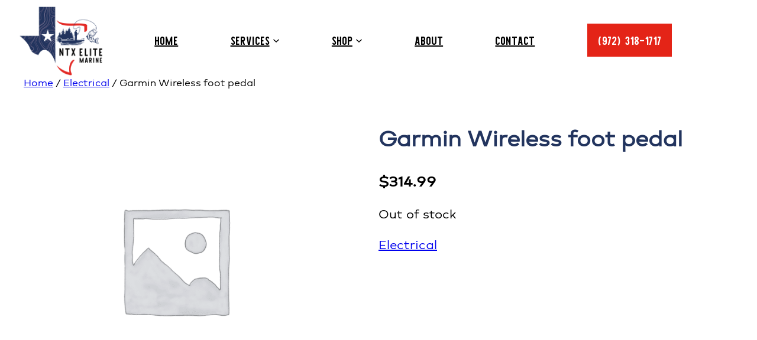

--- FILE ---
content_type: text/html; charset=UTF-8
request_url: https://ntxelitemarine.com/product/garmin-wireless-foot-pedal/
body_size: 29639
content:
<!DOCTYPE html>
<html lang="en">
<head>
	<meta charset="UTF-8" />
	<meta name="viewport" content="width=device-width, initial-scale=1" />
<meta name='robots' content='index, follow, max-image-preview:large, max-snippet:-1, max-video-preview:-1' />
	<style>img:is([sizes="auto" i], [sizes^="auto," i]) { contain-intrinsic-size: 3000px 1500px }</style>
	<script>window._wca = window._wca || [];</script>

	<!-- This site is optimized with the Yoast SEO plugin v26.4 - https://yoast.com/wordpress/plugins/seo/ -->
	<link rel="canonical" href="https://ntxelitemarine.com/product/garmin-wireless-foot-pedal/" />
	<meta property="og:locale" content="en_US" />
	<meta property="og:type" content="article" />
	<meta property="og:title" content="Garmin Wireless foot pedal | NTX Elite Marine" />
	<meta property="og:url" content="https://ntxelitemarine.com/product/garmin-wireless-foot-pedal/" />
	<meta property="og:site_name" content="NTX Elite Marine" />
	<meta property="article:publisher" content="https://www.facebook.com/people/NTX-Elite-Marine-Inc/100090959216844/" />
	<meta property="article:modified_time" content="2025-08-02T11:34:56+00:00" />
	<meta property="og:image" content="https://ntxelitemarine.com/wp-content/uploads/2023/05/share-img.jpg" />
	<meta property="og:image:width" content="1200" />
	<meta property="og:image:height" content="675" />
	<meta property="og:image:type" content="image/jpeg" />
	<meta name="twitter:card" content="summary_large_image" />
	<script type="application/ld+json" class="yoast-schema-graph">{"@context":"https://schema.org","@graph":[{"@type":"WebPage","@id":"https://ntxelitemarine.com/product/garmin-wireless-foot-pedal/","url":"https://ntxelitemarine.com/product/garmin-wireless-foot-pedal/","name":"Garmin Wireless foot pedal | NTX Elite Marine","isPartOf":{"@id":"https://ntxelitemarine.com/#website"},"datePublished":"2024-01-29T20:57:01+00:00","dateModified":"2025-08-02T11:34:56+00:00","breadcrumb":{"@id":"https://ntxelitemarine.com/product/garmin-wireless-foot-pedal/#breadcrumb"},"inLanguage":"en","potentialAction":[{"@type":"ReadAction","target":["https://ntxelitemarine.com/product/garmin-wireless-foot-pedal/"]}]},{"@type":"BreadcrumbList","@id":"https://ntxelitemarine.com/product/garmin-wireless-foot-pedal/#breadcrumb","itemListElement":[{"@type":"ListItem","position":1,"name":"Home","item":"https://ntxelitemarine.com/"},{"@type":"ListItem","position":2,"name":"Shop","item":"https://ntxelitemarine.com/shop/"},{"@type":"ListItem","position":3,"name":"Garmin Wireless foot pedal"}]},{"@type":"WebSite","@id":"https://ntxelitemarine.com/#website","url":"https://ntxelitemarine.com/","name":"NTX Elite Marine","description":"Quality custom sale, installation, and service of marine electronics.","publisher":{"@id":"https://ntxelitemarine.com/#organization"},"potentialAction":[{"@type":"SearchAction","target":{"@type":"EntryPoint","urlTemplate":"https://ntxelitemarine.com/?s={search_term_string}"},"query-input":{"@type":"PropertyValueSpecification","valueRequired":true,"valueName":"search_term_string"}}],"inLanguage":"en"},{"@type":"Organization","@id":"https://ntxelitemarine.com/#organization","name":"NTX Elite Marine","url":"https://ntxelitemarine.com/","logo":{"@type":"ImageObject","inLanguage":"en","@id":"https://ntxelitemarine.com/#/schema/logo/image/","url":"https://ntxelitemarine.com/wp-content/uploads/2023/05/NTX_Elite_Marine_Logo-1.png","contentUrl":"https://ntxelitemarine.com/wp-content/uploads/2023/05/NTX_Elite_Marine_Logo-1.png","width":300,"height":250,"caption":"NTX Elite Marine"},"image":{"@id":"https://ntxelitemarine.com/#/schema/logo/image/"},"sameAs":["https://www.facebook.com/people/NTX-Elite-Marine-Inc/100090959216844/"]}]}</script>
	<!-- / Yoast SEO plugin. -->


<title>Garmin Wireless foot pedal | NTX Elite Marine</title>
<link rel='dns-prefetch' href='//www.google.com' />
<link rel='dns-prefetch' href='//stats.wp.com' />
<link rel='dns-prefetch' href='//web.squarecdn.com' />
<link rel="alternate" type="application/rss+xml" title="NTX Elite Marine &raquo; Feed" href="https://ntxelitemarine.com/feed/" />
<link rel="alternate" type="application/rss+xml" title="NTX Elite Marine &raquo; Comments Feed" href="https://ntxelitemarine.com/comments/feed/" />
<script>
window._wpemojiSettings = {"baseUrl":"https:\/\/s.w.org\/images\/core\/emoji\/16.0.1\/72x72\/","ext":".png","svgUrl":"https:\/\/s.w.org\/images\/core\/emoji\/16.0.1\/svg\/","svgExt":".svg","source":{"concatemoji":"https:\/\/ntxelitemarine.com\/wp-includes\/js\/wp-emoji-release.min.js?ver=6.8.3"}};
/*! This file is auto-generated */
!function(s,n){var o,i,e;function c(e){try{var t={supportTests:e,timestamp:(new Date).valueOf()};sessionStorage.setItem(o,JSON.stringify(t))}catch(e){}}function p(e,t,n){e.clearRect(0,0,e.canvas.width,e.canvas.height),e.fillText(t,0,0);var t=new Uint32Array(e.getImageData(0,0,e.canvas.width,e.canvas.height).data),a=(e.clearRect(0,0,e.canvas.width,e.canvas.height),e.fillText(n,0,0),new Uint32Array(e.getImageData(0,0,e.canvas.width,e.canvas.height).data));return t.every(function(e,t){return e===a[t]})}function u(e,t){e.clearRect(0,0,e.canvas.width,e.canvas.height),e.fillText(t,0,0);for(var n=e.getImageData(16,16,1,1),a=0;a<n.data.length;a++)if(0!==n.data[a])return!1;return!0}function f(e,t,n,a){switch(t){case"flag":return n(e,"\ud83c\udff3\ufe0f\u200d\u26a7\ufe0f","\ud83c\udff3\ufe0f\u200b\u26a7\ufe0f")?!1:!n(e,"\ud83c\udde8\ud83c\uddf6","\ud83c\udde8\u200b\ud83c\uddf6")&&!n(e,"\ud83c\udff4\udb40\udc67\udb40\udc62\udb40\udc65\udb40\udc6e\udb40\udc67\udb40\udc7f","\ud83c\udff4\u200b\udb40\udc67\u200b\udb40\udc62\u200b\udb40\udc65\u200b\udb40\udc6e\u200b\udb40\udc67\u200b\udb40\udc7f");case"emoji":return!a(e,"\ud83e\udedf")}return!1}function g(e,t,n,a){var r="undefined"!=typeof WorkerGlobalScope&&self instanceof WorkerGlobalScope?new OffscreenCanvas(300,150):s.createElement("canvas"),o=r.getContext("2d",{willReadFrequently:!0}),i=(o.textBaseline="top",o.font="600 32px Arial",{});return e.forEach(function(e){i[e]=t(o,e,n,a)}),i}function t(e){var t=s.createElement("script");t.src=e,t.defer=!0,s.head.appendChild(t)}"undefined"!=typeof Promise&&(o="wpEmojiSettingsSupports",i=["flag","emoji"],n.supports={everything:!0,everythingExceptFlag:!0},e=new Promise(function(e){s.addEventListener("DOMContentLoaded",e,{once:!0})}),new Promise(function(t){var n=function(){try{var e=JSON.parse(sessionStorage.getItem(o));if("object"==typeof e&&"number"==typeof e.timestamp&&(new Date).valueOf()<e.timestamp+604800&&"object"==typeof e.supportTests)return e.supportTests}catch(e){}return null}();if(!n){if("undefined"!=typeof Worker&&"undefined"!=typeof OffscreenCanvas&&"undefined"!=typeof URL&&URL.createObjectURL&&"undefined"!=typeof Blob)try{var e="postMessage("+g.toString()+"("+[JSON.stringify(i),f.toString(),p.toString(),u.toString()].join(",")+"));",a=new Blob([e],{type:"text/javascript"}),r=new Worker(URL.createObjectURL(a),{name:"wpTestEmojiSupports"});return void(r.onmessage=function(e){c(n=e.data),r.terminate(),t(n)})}catch(e){}c(n=g(i,f,p,u))}t(n)}).then(function(e){for(var t in e)n.supports[t]=e[t],n.supports.everything=n.supports.everything&&n.supports[t],"flag"!==t&&(n.supports.everythingExceptFlag=n.supports.everythingExceptFlag&&n.supports[t]);n.supports.everythingExceptFlag=n.supports.everythingExceptFlag&&!n.supports.flag,n.DOMReady=!1,n.readyCallback=function(){n.DOMReady=!0}}).then(function(){return e}).then(function(){var e;n.supports.everything||(n.readyCallback(),(e=n.source||{}).concatemoji?t(e.concatemoji):e.wpemoji&&e.twemoji&&(t(e.twemoji),t(e.wpemoji)))}))}((window,document),window._wpemojiSettings);
</script>
<link rel='stylesheet' id='wp-block-image-css' href='https://ntxelitemarine.com/wp-includes/blocks/image/style.min.css?ver=6.8.3' media='all' />
<style id='tw-block-image-inline-css'>
.wp-block-image.is-style-tw-rounded-corners img{border-radius:var(--tw-block-rounded)}.wp-block-image.is-style-tw-border img{border:1px solid var(--tw-block-border-color)}.wp-block-image.is-style-tw-shadow img{box-shadow:var(--tw-block-shadow)}.wp-block-image.is-style-tw-hard-shadow img{box-shadow:var(--tw-block-hard-shadow)}.is-style-tw-frame .aligncenter > figcaption,.wp-block-image.is-style-tw-frame.is-resized > figcaption{display:block}.wp-block-image.tw-caption-large figcaption{font-size:inherit}.wp-block-image.aligncenter{margin-inline:auto}.wp-block-image[style*="--shape"] img{-webkit-clip-path:var(--shape);clip-path:var(--shape)}
</style>
<style id='wp-block-site-logo-inline-css'>
.wp-block-site-logo{box-sizing:border-box;line-height:0}.wp-block-site-logo a{display:inline-block;line-height:0}.wp-block-site-logo.is-default-size img{height:auto;width:120px}.wp-block-site-logo img{height:auto;max-width:100%}.wp-block-site-logo a,.wp-block-site-logo img{border-radius:inherit}.wp-block-site-logo.aligncenter{margin-left:auto;margin-right:auto;text-align:center}:root :where(.wp-block-site-logo.is-style-rounded){border-radius:9999px}
</style>
<style id='wp-block-navigation-link-inline-css'>
.wp-block-navigation .wp-block-navigation-item__label{overflow-wrap:break-word}.wp-block-navigation .wp-block-navigation-item__description{display:none}.link-ui-tools{border-top:1px solid #f0f0f0;padding:8px}.link-ui-block-inserter{padding-top:8px}.link-ui-block-inserter__back{margin-left:8px;text-transform:uppercase}
</style>
<link rel='stylesheet' id='wp-block-navigation-css' href='https://ntxelitemarine.com/wp-includes/blocks/navigation/style.min.css?ver=6.8.3' media='all' />
<link rel='stylesheet' id='tw-block-navigation-css' href='https://ntxelitemarine.com/wp-content/plugins/twentig/dist/blocks/navigation/style.css?ver=6.8.3' media='all' />
<style id='wp-block-columns-inline-css'>
.wp-block-columns{align-items:normal!important;box-sizing:border-box;display:flex;flex-wrap:wrap!important}.wp-block-columns.are-vertically-aligned-top{align-items:flex-start}.wp-block-columns.are-vertically-aligned-center{align-items:center}.wp-block-columns.are-vertically-aligned-bottom{align-items:flex-end}@media (min-width:768px){.wp-block-columns{flex-wrap:nowrap!important}.wp-block-columns:not(.is-not-stacked-on-mobile) > .wp-block-column{flex-basis:0;flex-grow:1}.wp-block-columns:not(.is-not-stacked-on-mobile) > .wp-block-column[style*="flex-basis"]{flex-grow:0}}.wp-block-columns.is-not-stacked-on-mobile{flex-wrap:nowrap!important}.wp-block-columns.is-not-stacked-on-mobile > .wp-block-column{flex-basis:0;flex-grow:1}.wp-block-columns.is-not-stacked-on-mobile > .wp-block-column[style*="flex-basis"]{flex-grow:0}@media (max-width:767px){.wp-block-columns:not(.is-not-stacked-on-mobile):not(.tw-cols-stack-sm-2) > .wp-block-column{flex-basis:100%!important}.wp-block-columns.tw-cols-stack-sm-2{display:grid;grid-template-columns:repeat(2,minmax(0,1fr))}}.wp-block-column{flex-grow:1;min-width:0;word-break:break-word;overflow-wrap:break-word}.wp-block-column.is-vertically-aligned-top{align-self:flex-start;width:100%}.wp-block-column.is-vertically-aligned-center{align-self:center;width:100%}.wp-block-column.is-vertically-aligned-bottom{align-self:flex-end;width:100%}@media (min-width:768px) and (max-width:1023px){.wp-block-columns.tw-cols-stack-md-2:not(.tw-justify-center){display:grid;grid-template-columns:repeat(2,minmax(0,1fr))}.wp-block-columns.tw-cols-stack-md-2.tw-justify-center{flex-wrap:wrap!important}.wp-block-columns.tw-cols-stack-md-2.tw-justify-center > .wp-block-column{flex-basis:calc(50% - 16px);flex-grow:0}}@media (max-width:1023px){.wp-block-columns.tw-cols-stack-md{flex-wrap:wrap!important}.wp-block-columns.tw-cols-stack-md > .wp-block-column{flex-basis:100%!important}body .wp-block-columns.tw-large-gap{column-gap:32px}}
</style>
<style id='tw-block-columns-inline-css'>
.is-style-tw-col-shadow,.wp-block-column.is-style-tw-shadow{box-shadow:var(--tw-block-shadow)}.is-style-tw-col-hard-shadow,.wp-block-column.is-style-tw-hard-shadow{box-shadow:var(--tw-block-hard-shadow)}:where(.is-style-tw-col-shadow,.is-style-tw-col-hard-shadow){background-color:#fff;color:#000}.is-style-tw-col-border-top{border-style:none;border-top:1px solid;padding-top:24px}.tw-stretched-blocks > .wp-block-column,.wp-block-column.tw-stack{display:flex;flex-direction:column}.tw-stretched-blocks > .wp-block-column > :is(.wp-block-image,.wp-block-post-featured-image,.wp-block-group:only-child,.wp-block-cover,.wp-block-columns,.wp-block-gallery){flex-grow:1}.tw-stretched-blocks > .wp-block-column > :is(.wp-block-image,.wp-block-post-featured-image) img{min-height:100%;object-fit:cover}.tw-stretched-blocks > .wp-block-column > :is(.wp-block-image,.wp-block-post-featured-image) a{height:100%}.wp-block-columns[style*="radius"]{overflow:hidden}
</style>
<link rel='stylesheet' id='wc-blocks-style-css' href='https://ntxelitemarine.com/wp-content/plugins/woocommerce/assets/client/blocks/wc-blocks.css?ver=wc-10.3.5' media='all' />
<link rel='stylesheet' id='wc-blocks-style-breadcrumbs-css' href='https://ntxelitemarine.com/wp-content/plugins/woocommerce/assets/client/blocks/breadcrumbs.css?ver=wc-10.3.5' media='all' />
<style id='wp-block-spacer-inline-css'>
.wp-block-spacer{clear:both}
</style>
<link rel='stylesheet' id='wc-blocks-style-store-notices-css' href='https://ntxelitemarine.com/wp-content/plugins/woocommerce/assets/client/blocks/store-notices.css?ver=wc-10.3.5' media='all' />
<link rel='stylesheet' id='wc-blocks-style-product-image-gallery-css' href='https://ntxelitemarine.com/wp-content/plugins/woocommerce/assets/client/blocks/product-image-gallery.css?ver=wc-10.3.5' media='all' />
<style id='wp-block-post-title-inline-css'>
.wp-block-post-title{box-sizing:border-box;word-break:break-word}.wp-block-post-title :where(a){display:inline-block;font-family:inherit;font-size:inherit;font-style:inherit;font-weight:inherit;letter-spacing:inherit;line-height:inherit;text-decoration:inherit}
</style>
<style id='woocommerce-product-price-style-inline-css'>
@keyframes wc-skeleton-shimmer{to{transform:translateX(100%)}}.wc-block-components-product-price--align-left{display:block;text-align:left}.wc-block-components-product-price--align-center{display:block;text-align:center}.wc-block-components-product-price--align-right{display:block;text-align:right}.wc-block-components-product-price{display:block}.wc-block-components-product-price[hidden]{display:none}.wc-block-components-product-price .wc-block-all-products .wc-block-components-product-price{margin-bottom:12px}.wc-block-components-product-price ins{text-decoration:none}.wc-block-components-product-price .woocommerce-Price-amount{white-space:nowrap}.wc-block-components-product-price__value.is-discounted{margin-left:.5em}.is-loading .wc-block-components-product-price:before{background-color:currentColor!important;border:0!important;border-radius:.25rem;box-shadow:none;color:currentColor!important;content:".";display:block;display:inline-block;line-height:1;max-width:100%!important;opacity:.15;outline:0!important;overflow:hidden!important;pointer-events:none;position:relative!important;width:100%;width:5em;z-index:1}.is-loading .wc-block-components-product-price:before>*{visibility:hidden}.is-loading .wc-block-components-product-price:before:after{animation:loading__animation 1.5s ease-in-out infinite;background-image:linear-gradient(90deg,currentColor,hsla(0,0%,96%,.302),currentColor);background-repeat:no-repeat;content:" ";display:block;height:100%;left:0;position:absolute;right:0;top:0;transform:translateX(-100%)}@keyframes loading__animation{to{transform:translateX(100%)}}@media screen and (prefers-reduced-motion:reduce){.is-loading .wc-block-components-product-price:before{animation:none}}

</style>
<style id='wp-block-post-excerpt-inline-css'>
:where(.wp-block-post-excerpt){box-sizing:border-box;margin-bottom:var(--wp--style--block-gap);margin-top:var(--wp--style--block-gap)}.wp-block-post-excerpt__excerpt{margin-bottom:0;margin-top:0}.wp-block-post-excerpt__more-text{margin-bottom:0;margin-top:var(--wp--style--block-gap)}.wp-block-post-excerpt__more-link{display:inline-block}
</style>
<link rel='stylesheet' id='woocommerce-add-to-cart-form-style-css' href='https://ntxelitemarine.com/wp-content/plugins/woocommerce/assets/client/blocks/woocommerce/add-to-cart-form-style.css?ver=6.8.3' media='all' />
<style id='wp-block-post-terms-inline-css'>
.wp-block-post-terms{box-sizing:border-box}.wp-block-post-terms .wp-block-post-terms__separator{white-space:pre-wrap}
</style>
<style id='tw-block-post-terms-inline-css'>
.wp-block-post-terms:is(.is-style-tw-outline,.is-style-tw-outline-pill,.is-style-tw-outline-rounded) a{text-decoration:none!important;padding:0.5rem 1rem;border:1px solid;margin-block:6px;display:inline-block}.wp-block-post-terms.is-style-tw-outline-rounded a{border-radius:var(--tw-block-rounded-sm)}.wp-block-post-terms.is-style-tw-outline-pill a{border-radius:100px}.wp-block-post-terms.is-style-tw-hashtag a::before{content:"#"}.wp-block-post-terms:where(.is-style-tw-outline,.is-style-tw-outline-pill,.is-style-tw-outline-rounded,.is-style-tw-hashtag,.is-style-tw-plain) .wp-block-post-terms__separator{visibility:hidden;display:inline-block;width:12px}.wp-block-post-terms.is-style-tw-plain .wp-block-post-terms__separator{width:20px}.wp-block-post-terms.has-background{padding:0.2em 0.5em}.wp-block-post-terms.tw-no-link a{text-decoration:none;cursor:auto}.wp-block-post-terms.is-style-tw-list{display:flex;flex-direction:column;gap:0.2em}.wp-block-post-terms.is-style-tw-list .wp-block-post-terms__separator{display:none}
</style>
<link rel='stylesheet' id='wc-blocks-style-product-details-css' href='https://ntxelitemarine.com/wp-content/plugins/woocommerce/assets/client/blocks/product-details.css?ver=wc-10.3.5' media='all' />
<style id='wp-block-separator-inline-css'>
@charset "UTF-8";.wp-block-separator{border:none;border-top:2px solid}:root :where(.wp-block-separator.is-style-dots){height:auto;line-height:1;text-align:center}:root :where(.wp-block-separator.is-style-dots):before{color:currentColor;content:"···";font-family:serif;font-size:1.5em;letter-spacing:2em;padding-left:2em}.wp-block-separator.is-style-dots{background:none!important;border:none!important}
</style>
<style id='tw-block-separator-inline-css'>
.wp-block-separator{background:currentcolor}.wp-block-separator.is-style-dots{height:auto}.wp-block-separator.is-style-tw-asterisks{background:none!important;text-align:center;line-height:1;border:none!important;height:auto!important}.wp-block-separator.is-style-tw-asterisks::before{content:"* * *";font-size:1.125em}.wp-block-separator.wp-block-separator.is-style-tw-dotted{width:100%;height:1px;border:0;background:linear-gradient(90deg,currentcolor 1px,transparent 0)!important;background-size:4px 1px!important}.wp-block-separator.wp-block-separator.is-style-tw-dashed{width:100%;height:1px;border:0;background:linear-gradient(90deg,currentcolor 4px,transparent 0)!important;background-size:8px 1px!important}.wp-block-separator.wp-block-separator.has-background:is(.is-style-tw-dashed, .is-style-tw-dotted){height:1px}.wp-block-separator.is-style-tw-dotted.is-vertical{background:linear-gradient(0deg,currentcolor 1px,transparent 0)!important;background-size:1px 4px!important}.wp-block-separator.is-style-tw-dashed.is-vertical{background:linear-gradient(0deg,currentcolor 4px,transparent 0)!important;background-size:1px 8px!important}hr.tw-ml-0{text-align:left!important}hr.tw-mr-0{text-align:right!important}
</style>
<style id='wp-block-heading-inline-css'>
h1.has-background,h2.has-background,h3.has-background,h4.has-background,h5.has-background,h6.has-background{padding:1.25em 2.375em}h1.has-text-align-left[style*=writing-mode]:where([style*=vertical-lr]),h1.has-text-align-right[style*=writing-mode]:where([style*=vertical-rl]),h2.has-text-align-left[style*=writing-mode]:where([style*=vertical-lr]),h2.has-text-align-right[style*=writing-mode]:where([style*=vertical-rl]),h3.has-text-align-left[style*=writing-mode]:where([style*=vertical-lr]),h3.has-text-align-right[style*=writing-mode]:where([style*=vertical-rl]),h4.has-text-align-left[style*=writing-mode]:where([style*=vertical-lr]),h4.has-text-align-right[style*=writing-mode]:where([style*=vertical-rl]),h5.has-text-align-left[style*=writing-mode]:where([style*=vertical-lr]),h5.has-text-align-right[style*=writing-mode]:where([style*=vertical-rl]),h6.has-text-align-left[style*=writing-mode]:where([style*=vertical-lr]),h6.has-text-align-right[style*=writing-mode]:where([style*=vertical-rl]){rotate:180deg}
</style>
<link rel='stylesheet' id='wc-blocks-style-product-image-css' href='https://ntxelitemarine.com/wp-content/plugins/woocommerce/assets/client/blocks/product-image.css?ver=wc-10.3.5' media='all' />
<style id='wp-block-button-inline-css'>
.wp-block-button__link{align-content:center;box-sizing:border-box;cursor:pointer;display:inline-block;height:100%;text-align:center;word-break:break-word}.wp-block-button__link.aligncenter{text-align:center}.wp-block-button__link.alignright{text-align:right}:where(.wp-block-button__link){border-radius:9999px;box-shadow:none;padding:calc(.667em + 2px) calc(1.333em + 2px);text-decoration:none}.wp-block-button[style*=text-decoration] .wp-block-button__link{text-decoration:inherit}.wp-block-buttons>.wp-block-button.has-custom-width{max-width:none}.wp-block-buttons>.wp-block-button.has-custom-width .wp-block-button__link{width:100%}.wp-block-buttons>.wp-block-button.has-custom-font-size .wp-block-button__link{font-size:inherit}.wp-block-buttons>.wp-block-button.wp-block-button__width-25{width:calc(25% - var(--wp--style--block-gap, .5em)*.75)}.wp-block-buttons>.wp-block-button.wp-block-button__width-50{width:calc(50% - var(--wp--style--block-gap, .5em)*.5)}.wp-block-buttons>.wp-block-button.wp-block-button__width-75{width:calc(75% - var(--wp--style--block-gap, .5em)*.25)}.wp-block-buttons>.wp-block-button.wp-block-button__width-100{flex-basis:100%;width:100%}.wp-block-buttons.is-vertical>.wp-block-button.wp-block-button__width-25{width:25%}.wp-block-buttons.is-vertical>.wp-block-button.wp-block-button__width-50{width:50%}.wp-block-buttons.is-vertical>.wp-block-button.wp-block-button__width-75{width:75%}.wp-block-button.is-style-squared,.wp-block-button__link.wp-block-button.is-style-squared{border-radius:0}.wp-block-button.no-border-radius,.wp-block-button__link.no-border-radius{border-radius:0!important}:root :where(.wp-block-button .wp-block-button__link.is-style-outline),:root :where(.wp-block-button.is-style-outline>.wp-block-button__link){border:2px solid;padding:.667em 1.333em}:root :where(.wp-block-button .wp-block-button__link.is-style-outline:not(.has-text-color)),:root :where(.wp-block-button.is-style-outline>.wp-block-button__link:not(.has-text-color)){color:currentColor}:root :where(.wp-block-button .wp-block-button__link.is-style-outline:not(.has-background)),:root :where(.wp-block-button.is-style-outline>.wp-block-button__link:not(.has-background)){background-color:initial;background-image:none}
</style>
<link rel='stylesheet' id='woocommerce-product-button-style-css' href='https://ntxelitemarine.com/wp-content/plugins/woocommerce/assets/client/blocks/woocommerce/product-button-style.css?ver=6.8.3' media='all' />
<style id='wp-block-post-template-inline-css'>
.wp-block-post-template{list-style:none;margin-block:0;max-width:100%;padding:0}@media (max-width:767px){.wp-block-post-template.is-layout-grid{grid-template-columns:1fr}}@media (min-width:768px) and (max-width:1023px){.wp-block-post-template.is-layout-grid:where(.columns-4,.columns-5,.columns-6){grid-template-columns:repeat(2,minmax(0,1fr))}}.wp-block-post-template.is-flex-container{display:grid;gap:var(--tw-gap-y,var(--wp--style--block-gap)) var(--tw-gap-x,var(--wp--style--block-gap))}.wp-block-post-template.is-flex-container > li{margin:0;width:100%}:where(.wp-block-post-template.is-layout-flow):not(.is-flex-container) > * + *{margin-block-start:var(--tw-gap-y,var(--wp--style--block-gap))}@media (min-width:768px){.wp-block-post-template.is-flex-container{grid-template-columns:repeat(2,minmax(0,1fr))}}@media (min-width:1024px){.wp-block-post-template.columns-3.is-flex-container{grid-template-columns:repeat(3,minmax(0,1fr))}.wp-block-post-template.columns-4.is-flex-container{grid-template-columns:repeat(4,minmax(0,1fr))}.wp-block-post-template.columns-5.is-flex-container{grid-template-columns:repeat(5,minmax(0,1fr))}.wp-block-post-template.columns-6.is-flex-container{grid-template-columns:repeat(6,minmax(0,1fr))}}
</style>
<style id='tw-block-post-template-inline-css'>
.wp-block-post-template.tw-valign-top{align-items:flex-start}.wp-block-post-template.tw-valign-center{align-items:center}.wp-block-post-template.tw-valign-bottom{align-items:flex-end}@media (max-width:767px){.wp-block-post-template.is-flex-container{column-gap:min(var(--tw-gap-x,var(--wp--style--block-gap,1.25em)),20px)}.wp-block-post-template-is-layout-grid.tw-cols-small,.wp-block-post-template.is-flex-container.tw-cols-small{grid-template-columns:repeat(2,minmax(0,1fr))!important}}@media (min-width:768px){.wp-block-post-template.tw-cols-small.columns-3{grid-template-columns:repeat(3,minmax(0,1fr))}.wp-block-post-template.tw-cols-small.columns-4{grid-template-columns:repeat(4,minmax(0,1fr))}}@media (min-width:768px) and (max-width:1023px){.wp-block-post-template.tw-cols-large.columns-2{grid-template-columns:repeat(1,minmax(0,1fr))}.wp-block-post-template.tw-cols-large.columns-3{grid-template-columns:repeat(2,minmax(0,1fr))}.wp-block-post-template.tw-cols-small:is(.columns-5,.columns-6){grid-template-columns:repeat(4,minmax(0,1fr))}}@media (min-width:1024px) and (max-width:1199px){.wp-block-post-template.tw-cols-large.columns-4{grid-template-columns:repeat(3,minmax(0,1fr))}.wp-block-post-template.tw-cols-large.columns-5,.wp-block-post-template:is(.tw-cols-small,.tw-cols-large).columns-6{grid-template-columns:repeat(4,minmax(0,1fr))}}.wp-block-post-excerpt__more-text{margin-top:1em}.wp-block-query .tw-stretched-link :where(.wp-block-post-terms:not(.tw-no-link),.wp-block-post-author__name,.wp-block-read-more){position:relative;z-index:2}.wp-block-query .wp-block-post .tw-stretched-link a::after{content:none}.wp-block-query .wp-block-post .tw-stretched-link :where(.wp-block-post-title,.wp-block-post-excerpt__more-text) a::after{content:""}
</style>
<link rel='stylesheet' id='wc-blocks-style-product-query-css' href='https://ntxelitemarine.com/wp-content/plugins/woocommerce/assets/client/blocks/product-query.css?ver=wc-10.3.5' media='all' />
<style id='wp-block-group-inline-css'>
.wp-block-group{box-sizing:border-box}:where(.wp-block-group.wp-block-group-is-layout-constrained){position:relative}
</style>
<style id='wp-block-paragraph-inline-css'>
.is-small-text{font-size:.875em}.is-regular-text{font-size:1em}.is-large-text{font-size:2.25em}.is-larger-text{font-size:3em}.has-drop-cap:not(:focus):first-letter{float:left;font-size:8.4em;font-style:normal;font-weight:100;line-height:.68;margin:.05em .1em 0 0;text-transform:uppercase}body.rtl .has-drop-cap:not(:focus):first-letter{float:none;margin-left:.1em}p.has-drop-cap.has-background{overflow:hidden}:root :where(p.has-background){padding:1.25em 2.375em}:where(p.has-text-color:not(.has-link-color)) a{color:inherit}p.has-text-align-left[style*="writing-mode:vertical-lr"],p.has-text-align-right[style*="writing-mode:vertical-rl"]{rotate:180deg}
</style>
<link rel='stylesheet' id='wp-block-social-links-css' href='https://ntxelitemarine.com/wp-includes/blocks/social-links/style.min.css?ver=6.8.3' media='all' />
<style id='tw-block-social-links-inline-css'>
.wp-block-social-links.tw-hover-none .wp-social-link:hover{transform:none}.wp-block-social-links.tw-hover-opacity .wp-social-link{opacity:0.7}.wp-block-social-links.tw-hover-opacity .wp-social-link:hover{opacity:1;transform:none}.wp-block-social-links.tw-hover-opacity-down .wp-social-link{opacity:1}.wp-block-social-links.tw-hover-opacity-down .wp-social-link:hover{opacity:0.7;transform:none}.wp-block-social-links.is-style-tw-square .wp-block-social-link{border-radius:0}.wp-block-social-links.is-style-tw-rounded .wp-block-social-link{border-radius:0.25em}
</style>
<link rel='stylesheet' id='animate-on-scroll-css' href='https://ntxelitemarine.com/wp-content/plugins/animations-for-blocks/build/aos.css?ver=fff7b94b5a1cfb61c3ad' media='screen and (prefers-reduced-motion: no-preference)' />
<style id='wp-emoji-styles-inline-css'>

	img.wp-smiley, img.emoji {
		display: inline !important;
		border: none !important;
		box-shadow: none !important;
		height: 1em !important;
		width: 1em !important;
		margin: 0 0.07em !important;
		vertical-align: -0.1em !important;
		background: none !important;
		padding: 0 !important;
	}
</style>
<link rel='stylesheet' id='wp-block-library-css' href='https://ntxelitemarine.com/wp-includes/css/dist/block-library/common.min.css?ver=6.8.3' media='all' />
<link rel='stylesheet' id='twentig-blocks-css' href='https://ntxelitemarine.com/wp-content/plugins/twentig/dist/blocks/common.css?ver=2f2aa03d36da08e54bf6' media='all' />
<link rel='stylesheet' id='wc-gift-cards-blocks-integration-css' href='https://ntxelitemarine.com/wp-content/plugins/woocommerce-gift-cards/assets/dist/frontend/blocks.css?ver=2.7.1' media='all' />
<style id='global-styles-inline-css'>
:root{--wp--preset--aspect-ratio--square: 1;--wp--preset--aspect-ratio--4-3: 4/3;--wp--preset--aspect-ratio--3-4: 3/4;--wp--preset--aspect-ratio--3-2: 3/2;--wp--preset--aspect-ratio--2-3: 2/3;--wp--preset--aspect-ratio--16-9: 16/9;--wp--preset--aspect-ratio--9-16: 9/16;--wp--preset--color--black: #000000;--wp--preset--color--cyan-bluish-gray: #abb8c3;--wp--preset--color--white: #ffffff;--wp--preset--color--pale-pink: #99aac9;--wp--preset--color--vivid-red: #dce7f0;--wp--preset--color--luminous-vivid-orange: #ff6900;--wp--preset--color--luminous-vivid-amber: #fcb900;--wp--preset--color--light-green-cyan: #7bdcb5;--wp--preset--color--vivid-green-cyan: #00d084;--wp--preset--color--pale-cyan-blue: #8ed1fc;--wp--preset--color--vivid-cyan-blue: #0693e3;--wp--preset--color--vivid-purple: #9b51e0;--wp--preset--color--base: #ffffff;--wp--preset--color--contrast: #000000;--wp--preset--color--primary: #e42417;--wp--preset--color--secondary: #22345e;--wp--preset--color--tertiary: #5379a9;--wp--preset--gradient--vivid-cyan-blue-to-vivid-purple: linear-gradient(135deg,rgba(6,147,227,1) 0%,rgb(155,81,224) 100%);--wp--preset--gradient--light-green-cyan-to-vivid-green-cyan: linear-gradient(135deg,rgb(122,220,180) 0%,rgb(0,208,130) 100%);--wp--preset--gradient--luminous-vivid-amber-to-luminous-vivid-orange: linear-gradient(135deg,rgba(252,185,0,1) 0%,rgba(255,105,0,1) 100%);--wp--preset--gradient--luminous-vivid-orange-to-vivid-red: linear-gradient(135deg,rgba(255,105,0,1) 0%,rgb(207,46,46) 100%);--wp--preset--gradient--very-light-gray-to-cyan-bluish-gray: linear-gradient(135deg,rgb(238,238,238) 0%,rgb(169,184,195) 100%);--wp--preset--gradient--cool-to-warm-spectrum: linear-gradient(135deg,rgb(74,234,220) 0%,rgb(151,120,209) 20%,rgb(207,42,186) 40%,rgb(238,44,130) 60%,rgb(251,105,98) 80%,rgb(254,248,76) 100%);--wp--preset--gradient--blush-light-purple: linear-gradient(135deg,rgb(255,206,236) 0%,rgb(152,150,240) 100%);--wp--preset--gradient--blush-bordeaux: linear-gradient(135deg,rgb(254,205,165) 0%,rgb(254,45,45) 50%,rgb(107,0,62) 100%);--wp--preset--gradient--luminous-dusk: linear-gradient(135deg,rgb(255,203,112) 0%,rgb(199,81,192) 50%,rgb(65,88,208) 100%);--wp--preset--gradient--pale-ocean: linear-gradient(135deg,rgb(255,245,203) 0%,rgb(182,227,212) 50%,rgb(51,167,181) 100%);--wp--preset--gradient--electric-grass: linear-gradient(135deg,rgb(202,248,128) 0%,rgb(113,206,126) 100%);--wp--preset--gradient--midnight: linear-gradient(135deg,rgb(2,3,129) 0%,rgb(40,116,252) 100%);--wp--preset--font-size--small: clamp(0.875rem, 0.875rem + ((1vw - 0.2rem) * 0.227), 1rem);--wp--preset--font-size--medium: clamp(1rem, 1rem + ((1vw - 0.2rem) * 0.227), 1.125rem);--wp--preset--font-size--large: clamp(1.75rem, 1.75rem + ((1vw - 0.2rem) * 0.227), 1.875rem);--wp--preset--font-size--x-large: 2.25rem;--wp--preset--font-size--xx-large: clamp(6.1rem, 6.1rem + ((1vw - 0.2rem) * 7.091), 10rem);--wp--preset--font-family--dm-sans: "DM Sans", sans-serif;--wp--preset--font-family--ibm-plex-mono: 'IBM Plex Mono', monospace;--wp--preset--font-family--inter: "Inter", sans-serif;--wp--preset--font-family--system-font: -apple-system,BlinkMacSystemFont,"Segoe UI",Roboto,Oxygen-Sans,Ubuntu,Cantarell,"Helvetica Neue",sans-serif;--wp--preset--font-family--source-serif-pro: "Source Serif Pro", serif;--wp--preset--font-family--brooklyn-normal: brooklyn-normal;--wp--preset--font-family--brooklyn-bold: brooklyn-bold;--wp--preset--font-family--shaimus: shaimus;--wp--preset--spacing--20: 0.44rem;--wp--preset--spacing--30: clamp(1.5rem, 5vw, 2rem);--wp--preset--spacing--40: clamp(1.8rem, 1.8rem + ((1vw - 0.48rem) * 2.885), 3rem);--wp--preset--spacing--50: clamp(2.5rem, 8vw, 4.5rem);--wp--preset--spacing--60: clamp(3.75rem, 10vw, 7rem);--wp--preset--spacing--70: clamp(5rem, 5.25rem + ((1vw - 0.48rem) * 9.096), 8rem);--wp--preset--spacing--80: clamp(7rem, 14vw, 11rem);--wp--preset--shadow--natural: 6px 6px 9px rgba(0, 0, 0, 0.2);--wp--preset--shadow--deep: 12px 12px 50px rgba(0, 0, 0, 0.4);--wp--preset--shadow--sharp: 6px 6px 0px rgba(0, 0, 0, 0.2);--wp--preset--shadow--outlined: 6px 6px 0px -3px rgba(255, 255, 255, 1), 6px 6px rgba(0, 0, 0, 1);--wp--preset--shadow--crisp: 6px 6px 0px rgba(0, 0, 0, 1);}:root { --wp--style--global--content-size: 1024px;--wp--style--global--wide-size: 1200px; }:where(body) { margin: 0; }.wp-site-blocks { padding-top: var(--wp--style--root--padding-top); padding-bottom: var(--wp--style--root--padding-bottom); }.has-global-padding { padding-right: var(--wp--style--root--padding-right); padding-left: var(--wp--style--root--padding-left); }.has-global-padding > .alignfull { margin-right: calc(var(--wp--style--root--padding-right) * -1); margin-left: calc(var(--wp--style--root--padding-left) * -1); }.has-global-padding :where(:not(.alignfull.is-layout-flow) > .has-global-padding:not(.wp-block-block, .alignfull)) { padding-right: 0; padding-left: 0; }.has-global-padding :where(:not(.alignfull.is-layout-flow) > .has-global-padding:not(.wp-block-block, .alignfull)) > .alignfull { margin-left: 0; margin-right: 0; }.wp-site-blocks > .alignleft { float: left; margin-right: 2em; }.wp-site-blocks > .alignright { float: right; margin-left: 2em; }.wp-site-blocks > .aligncenter { justify-content: center; margin-left: auto; margin-right: auto; }:where(.wp-site-blocks) > * { margin-block-start: 1.5rem; margin-block-end: 0; }:where(.wp-site-blocks) > :first-child { margin-block-start: 0; }:where(.wp-site-blocks) > :last-child { margin-block-end: 0; }:root { --wp--style--block-gap: 1.5rem; }:root :where(.is-layout-flow) > :first-child{margin-block-start: 0;}:root :where(.is-layout-flow) > :last-child{margin-block-end: 0;}:root :where(.is-layout-flow) > *{margin-block-start: 1.5rem;margin-block-end: 0;}:root :where(.is-layout-constrained) > :first-child{margin-block-start: 0;}:root :where(.is-layout-constrained) > :last-child{margin-block-end: 0;}:root :where(.is-layout-constrained) > *{margin-block-start: 1.5rem;margin-block-end: 0;}:root :where(.is-layout-flex){gap: 1.5rem;}:root :where(.is-layout-grid){gap: 1.5rem;}.is-layout-flow > .alignleft{float: left;margin-inline-start: 0;margin-inline-end: 2em;}.is-layout-flow > .alignright{float: right;margin-inline-start: 2em;margin-inline-end: 0;}.is-layout-flow > .aligncenter{margin-left: auto !important;margin-right: auto !important;}.is-layout-constrained > .alignleft{float: left;margin-inline-start: 0;margin-inline-end: 2em;}.is-layout-constrained > .alignright{float: right;margin-inline-start: 2em;margin-inline-end: 0;}.is-layout-constrained > .aligncenter{margin-left: auto !important;margin-right: auto !important;}.is-layout-constrained > :where(:not(.alignleft):not(.alignright):not(.alignfull)){max-width: var(--wp--style--global--content-size);margin-left: auto !important;margin-right: auto !important;}.is-layout-constrained > .alignwide{max-width: var(--wp--style--global--wide-size);}body .is-layout-flex{display: flex;}.is-layout-flex{flex-wrap: wrap;align-items: center;}.is-layout-flex > :is(*, div){margin: 0;}body .is-layout-grid{display: grid;}.is-layout-grid > :is(*, div){margin: 0;}body{background-color: var(--wp--preset--color--base);color: var(--wp--preset--color--contrast);font-family: var(--wp--preset--font-family--system-font);font-size: clamp(0.875rem, 0.875rem + ((1vw - 0.2rem) * 0.682), 1.25rem);line-height: 1.6;--wp--style--root--padding-top: var(--wp--preset--spacing--40);--wp--style--root--padding-right: var(--wp--preset--spacing--30);--wp--style--root--padding-bottom: var(--wp--preset--spacing--40);--wp--style--root--padding-left: var(--wp--preset--spacing--30);}a:where(:not(.wp-element-button)){color: var(--wp--preset--color--tertiary);text-decoration: underline;}:root :where(a:where(:not(.wp-element-button)):hover){text-decoration: none;}:root :where(a:where(:not(.wp-element-button)):focus){text-decoration: underline dashed;}:root :where(a:where(:not(.wp-element-button)):active){color: var(--wp--preset--color--secondary);text-decoration: none;}h1, h2, h3, h4, h5, h6{color: #22345e;font-weight: 400;line-height: 1.4;}h1{font-size: clamp(2.032rem, 2.032rem + ((1vw - 0.2rem) * 2.896), 3.625rem);line-height: 1.2;}h2{font-size: clamp(2.625rem, calc(2.625rem + ((1vw - 0.48rem) * 8.4135)), 3.25rem);line-height: 1.2;}h3{font-size: var(--wp--preset--font-size--x-large);}h4{font-size: var(--wp--preset--font-size--large);}h5{font-size: var(--wp--preset--font-size--medium);font-weight: 700;text-transform: uppercase;}h6{font-size: var(--wp--preset--font-size--medium);text-transform: uppercase;}:root :where(.wp-element-button, .wp-block-button__link){background-color: var(--wp--preset--color--primary);border-radius: 0;border-width: 0;color: var(--wp--preset--color--base);font-family: inherit;font-size: clamp(14px, 0.875rem + ((1vw - 3.2px) * 0.682), 20px);line-height: inherit;padding: calc(0.667em + 2px) calc(1.333em + 2px);text-decoration: none;}:root :where(.wp-element-button:visited, .wp-block-button__link:visited){color: var(--wp--preset--color--contrast);}:root :where(.wp-element-button:hover, .wp-block-button__link:hover){background-color: var(--wp--preset--color--contrast);color: var(--wp--preset--color--base);}:root :where(.wp-element-button:focus, .wp-block-button__link:focus){background-color: var(--wp--preset--color--contrast);color: var(--wp--preset--color--base);}:root :where(.wp-element-button:active, .wp-block-button__link:active){background-color: var(--wp--preset--color--secondary);color: var(--wp--preset--color--base);}.has-black-color{color: var(--wp--preset--color--black) !important;}.has-cyan-bluish-gray-color{color: var(--wp--preset--color--cyan-bluish-gray) !important;}.has-white-color{color: var(--wp--preset--color--white) !important;}.has-pale-pink-color{color: var(--wp--preset--color--pale-pink) !important;}.has-vivid-red-color{color: var(--wp--preset--color--vivid-red) !important;}.has-luminous-vivid-orange-color{color: var(--wp--preset--color--luminous-vivid-orange) !important;}.has-luminous-vivid-amber-color{color: var(--wp--preset--color--luminous-vivid-amber) !important;}.has-light-green-cyan-color{color: var(--wp--preset--color--light-green-cyan) !important;}.has-vivid-green-cyan-color{color: var(--wp--preset--color--vivid-green-cyan) !important;}.has-pale-cyan-blue-color{color: var(--wp--preset--color--pale-cyan-blue) !important;}.has-vivid-cyan-blue-color{color: var(--wp--preset--color--vivid-cyan-blue) !important;}.has-vivid-purple-color{color: var(--wp--preset--color--vivid-purple) !important;}.has-base-color{color: var(--wp--preset--color--base) !important;}.has-contrast-color{color: var(--wp--preset--color--contrast) !important;}.has-primary-color{color: var(--wp--preset--color--primary) !important;}.has-secondary-color{color: var(--wp--preset--color--secondary) !important;}.has-tertiary-color{color: var(--wp--preset--color--tertiary) !important;}.has-black-background-color{background-color: var(--wp--preset--color--black) !important;}.has-cyan-bluish-gray-background-color{background-color: var(--wp--preset--color--cyan-bluish-gray) !important;}.has-white-background-color{background-color: var(--wp--preset--color--white) !important;}.has-pale-pink-background-color{background-color: var(--wp--preset--color--pale-pink) !important;}.has-vivid-red-background-color{background-color: var(--wp--preset--color--vivid-red) !important;}.has-luminous-vivid-orange-background-color{background-color: var(--wp--preset--color--luminous-vivid-orange) !important;}.has-luminous-vivid-amber-background-color{background-color: var(--wp--preset--color--luminous-vivid-amber) !important;}.has-light-green-cyan-background-color{background-color: var(--wp--preset--color--light-green-cyan) !important;}.has-vivid-green-cyan-background-color{background-color: var(--wp--preset--color--vivid-green-cyan) !important;}.has-pale-cyan-blue-background-color{background-color: var(--wp--preset--color--pale-cyan-blue) !important;}.has-vivid-cyan-blue-background-color{background-color: var(--wp--preset--color--vivid-cyan-blue) !important;}.has-vivid-purple-background-color{background-color: var(--wp--preset--color--vivid-purple) !important;}.has-base-background-color{background-color: var(--wp--preset--color--base) !important;}.has-contrast-background-color{background-color: var(--wp--preset--color--contrast) !important;}.has-primary-background-color{background-color: var(--wp--preset--color--primary) !important;}.has-secondary-background-color{background-color: var(--wp--preset--color--secondary) !important;}.has-tertiary-background-color{background-color: var(--wp--preset--color--tertiary) !important;}.has-black-border-color{border-color: var(--wp--preset--color--black) !important;}.has-cyan-bluish-gray-border-color{border-color: var(--wp--preset--color--cyan-bluish-gray) !important;}.has-white-border-color{border-color: var(--wp--preset--color--white) !important;}.has-pale-pink-border-color{border-color: var(--wp--preset--color--pale-pink) !important;}.has-vivid-red-border-color{border-color: var(--wp--preset--color--vivid-red) !important;}.has-luminous-vivid-orange-border-color{border-color: var(--wp--preset--color--luminous-vivid-orange) !important;}.has-luminous-vivid-amber-border-color{border-color: var(--wp--preset--color--luminous-vivid-amber) !important;}.has-light-green-cyan-border-color{border-color: var(--wp--preset--color--light-green-cyan) !important;}.has-vivid-green-cyan-border-color{border-color: var(--wp--preset--color--vivid-green-cyan) !important;}.has-pale-cyan-blue-border-color{border-color: var(--wp--preset--color--pale-cyan-blue) !important;}.has-vivid-cyan-blue-border-color{border-color: var(--wp--preset--color--vivid-cyan-blue) !important;}.has-vivid-purple-border-color{border-color: var(--wp--preset--color--vivid-purple) !important;}.has-base-border-color{border-color: var(--wp--preset--color--base) !important;}.has-contrast-border-color{border-color: var(--wp--preset--color--contrast) !important;}.has-primary-border-color{border-color: var(--wp--preset--color--primary) !important;}.has-secondary-border-color{border-color: var(--wp--preset--color--secondary) !important;}.has-tertiary-border-color{border-color: var(--wp--preset--color--tertiary) !important;}.has-vivid-cyan-blue-to-vivid-purple-gradient-background{background: var(--wp--preset--gradient--vivid-cyan-blue-to-vivid-purple) !important;}.has-light-green-cyan-to-vivid-green-cyan-gradient-background{background: var(--wp--preset--gradient--light-green-cyan-to-vivid-green-cyan) !important;}.has-luminous-vivid-amber-to-luminous-vivid-orange-gradient-background{background: var(--wp--preset--gradient--luminous-vivid-amber-to-luminous-vivid-orange) !important;}.has-luminous-vivid-orange-to-vivid-red-gradient-background{background: var(--wp--preset--gradient--luminous-vivid-orange-to-vivid-red) !important;}.has-very-light-gray-to-cyan-bluish-gray-gradient-background{background: var(--wp--preset--gradient--very-light-gray-to-cyan-bluish-gray) !important;}.has-cool-to-warm-spectrum-gradient-background{background: var(--wp--preset--gradient--cool-to-warm-spectrum) !important;}.has-blush-light-purple-gradient-background{background: var(--wp--preset--gradient--blush-light-purple) !important;}.has-blush-bordeaux-gradient-background{background: var(--wp--preset--gradient--blush-bordeaux) !important;}.has-luminous-dusk-gradient-background{background: var(--wp--preset--gradient--luminous-dusk) !important;}.has-pale-ocean-gradient-background{background: var(--wp--preset--gradient--pale-ocean) !important;}.has-electric-grass-gradient-background{background: var(--wp--preset--gradient--electric-grass) !important;}.has-midnight-gradient-background{background: var(--wp--preset--gradient--midnight) !important;}.has-small-font-size{font-size: var(--wp--preset--font-size--small) !important;}.has-medium-font-size{font-size: var(--wp--preset--font-size--medium) !important;}.has-large-font-size{font-size: var(--wp--preset--font-size--large) !important;}.has-x-large-font-size{font-size: var(--wp--preset--font-size--x-large) !important;}.has-xx-large-font-size{font-size: var(--wp--preset--font-size--xx-large) !important;}.has-dm-sans-font-family{font-family: var(--wp--preset--font-family--dm-sans) !important;}.has-ibm-plex-mono-font-family{font-family: var(--wp--preset--font-family--ibm-plex-mono) !important;}.has-inter-font-family{font-family: var(--wp--preset--font-family--inter) !important;}.has-system-font-font-family{font-family: var(--wp--preset--font-family--system-font) !important;}.has-source-serif-pro-font-family{font-family: var(--wp--preset--font-family--source-serif-pro) !important;}.has-brooklyn-normal-font-family{font-family: var(--wp--preset--font-family--brooklyn-normal) !important;}.has-brooklyn-bold-font-family{font-family: var(--wp--preset--font-family--brooklyn-bold) !important;}.has-shaimus-font-family{font-family: var(--wp--preset--font-family--shaimus) !important;}
:root :where(.wp-block-button .wp-block-button__link){font-size: clamp(14px, 0.875rem + ((1vw - 3.2px) * 0.682), 20px);font-style: normal;font-weight: 700;padding-top: 9px;padding-right: 25px;padding-bottom: 9px;padding-left: 25px;text-transform: uppercase;}
:root :where(.wp-block-columns-is-layout-flow) > :first-child{margin-block-start: 0;}:root :where(.wp-block-columns-is-layout-flow) > :last-child{margin-block-end: 0;}:root :where(.wp-block-columns-is-layout-flow) > *{margin-block-start: 48px 32px;margin-block-end: 0;}:root :where(.wp-block-columns-is-layout-constrained) > :first-child{margin-block-start: 0;}:root :where(.wp-block-columns-is-layout-constrained) > :last-child{margin-block-end: 0;}:root :where(.wp-block-columns-is-layout-constrained) > *{margin-block-start: 48px 32px;margin-block-end: 0;}:root :where(.wp-block-columns-is-layout-flex){gap: 48px 32px;}:root :where(.wp-block-columns-is-layout-grid){gap: 48px 32px;}
:root :where(.wp-block-navigation){font-size: var(--wp--preset--font-size--small);}
:root :where(.wp-block-navigation a:where(:not(.wp-element-button))){text-decoration: none;}
:root :where(.wp-block-navigation a:where(:not(.wp-element-button)):hover){text-decoration: underline;}
:root :where(.wp-block-navigation a:where(:not(.wp-element-button)):focus){text-decoration: underline dashed;}
:root :where(.wp-block-navigation a:where(:not(.wp-element-button)):active){text-decoration: none;}
:root :where(.wp-block-post-excerpt){font-size: var(--wp--preset--font-size--medium);}
:root :where(.wp-block-post-terms){font-size: var(--wp--preset--font-size--small);}
:root :where(.wp-block-post-title){font-weight: 400;margin-top: 1.25rem;margin-bottom: 1.25rem;}
:root :where(.wp-block-post-title a:where(:not(.wp-element-button))){text-decoration: none;}
:root :where(.wp-block-post-title a:where(:not(.wp-element-button)):hover){text-decoration: underline;}
:root :where(.wp-block-post-title a:where(:not(.wp-element-button)):focus){text-decoration: underline dashed;}
:root :where(.wp-block-post-title a:where(:not(.wp-element-button)):active){color: var(--wp--preset--color--secondary);text-decoration: none;}
:root :where(.wp-block-separator){}:root :where(.wp-block-separator:not(.is-style-wide):not(.is-style-dots):not(.alignwide):not(.alignfull)){width: 100px}
@media (max-width: 767px) { .tw-sm-hidden { display: none !important; }}@media (min-width: 768px) and (max-width: 1023px) { .tw-md-hidden { display: none !important; }}@media (min-width: 1024px) { .tw-lg-hidden { display: none !important; }}@media (width < 768px) { .tw-sm-hidden { display: none !important; }}@media (768px <= width < 1024px) { .tw-md-hidden { display: none !important; }}@media (width >= 1024px) { .tw-lg-hidden { display: none !important; }}
.tw-mt-0{margin-top:0px!important;}.tw-mb-0{margin-bottom:0px!important;}.tw-mt-1{margin-top:5px!important;}.tw-mb-1{margin-bottom:5px!important;}.tw-mt-2{margin-top:10px!important;}.tw-mb-2{margin-bottom:10px!important;}.tw-mt-3{margin-top:15px!important;}.tw-mb-3{margin-bottom:15px!important;}.tw-mt-4{margin-top:20px!important;}.tw-mb-4{margin-bottom:20px!important;}.tw-mt-5{margin-top:30px!important;}.tw-mb-5{margin-bottom:30px!important;}.tw-mt-6{margin-top:40px!important;}.tw-mb-6{margin-bottom:40px!important;}.tw-mt-7{margin-top:50px!important;}.tw-mb-7{margin-bottom:50px!important;}.tw-mt-8{margin-top:60px!important;}.tw-mb-8{margin-bottom:60px!important;}.tw-mt-9{margin-top:80px!important;}.tw-mb-9{margin-bottom:80px!important;}.tw-mt-10{margin-top:100px!important;}.tw-mb-10{margin-bottom:100px!important;}.tw-mt-auto{margin-top:auto!important;}.tw-mb-auto{margin-bottom:auto!important;}
body{--tw-font-2:'Montserrat',sans-serif}
</style>
<style id='core-block-supports-inline-css'>
.wp-container-core-navigation-is-layout-b2891da8{justify-content:space-between;}.wp-container-core-columns-is-layout-d0b3c9c8{flex-wrap:nowrap;}.wp-container-core-column-is-layout-cdda72db > :where(:not(.alignleft):not(.alignright):not(.alignfull)){max-width:100vw;margin-left:auto !important;margin-right:auto !important;}.wp-container-core-column-is-layout-cdda72db > .alignwide{max-width:100vw;}.wp-container-core-column-is-layout-cdda72db .alignfull{max-width:none;}.wp-container-core-columns-is-layout-8d373a7f{flex-wrap:nowrap;}.wp-container-core-post-template-is-layout-bd7ed1ff{grid-template-columns:repeat(5, minmax(0, 1fr));}.wp-container-core-columns-is-layout-c7b259be{flex-wrap:nowrap;}.wp-container-core-group-is-layout-94830dbc > :where(:not(.alignleft):not(.alignright):not(.alignfull)){max-width:80%;margin-left:auto !important;margin-right:auto !important;}.wp-container-core-group-is-layout-94830dbc > .alignwide{max-width:80%;}.wp-container-core-group-is-layout-94830dbc .alignfull{max-width:none;}.wp-container-core-group-is-layout-94830dbc > .alignfull{margin-right:calc(0px * -1);margin-left:calc(0px * -1);}
</style>
<style id='wp-block-template-skip-link-inline-css'>

		.skip-link.screen-reader-text {
			border: 0;
			clip-path: inset(50%);
			height: 1px;
			margin: -1px;
			overflow: hidden;
			padding: 0;
			position: absolute !important;
			width: 1px;
			word-wrap: normal !important;
		}

		.skip-link.screen-reader-text:focus {
			background-color: #eee;
			clip-path: none;
			color: #444;
			display: block;
			font-size: 1em;
			height: auto;
			left: 5px;
			line-height: normal;
			padding: 15px 23px 14px;
			text-decoration: none;
			top: 5px;
			width: auto;
			z-index: 100000;
		}
</style>
<link rel='stylesheet' id='uaf_client_css-css' href='https://ntxelitemarine.com/wp-content/uploads/useanyfont/uaf.css?ver=1764077910' media='all' />
<link rel='stylesheet' id='wpmenucart-icons-css' href='https://ntxelitemarine.com/wp-content/plugins/woocommerce-menu-bar-cart/assets/css/wpmenucart-icons.min.css?ver=2.14.12' media='all' />
<style id='wpmenucart-icons-inline-css'>
@font-face{font-family:WPMenuCart;src:url(https://ntxelitemarine.com/wp-content/plugins/woocommerce-menu-bar-cart/assets/fonts/WPMenuCart.eot);src:url(https://ntxelitemarine.com/wp-content/plugins/woocommerce-menu-bar-cart/assets/fonts/WPMenuCart.eot?#iefix) format('embedded-opentype'),url(https://ntxelitemarine.com/wp-content/plugins/woocommerce-menu-bar-cart/assets/fonts/WPMenuCart.woff2) format('woff2'),url(https://ntxelitemarine.com/wp-content/plugins/woocommerce-menu-bar-cart/assets/fonts/WPMenuCart.woff) format('woff'),url(https://ntxelitemarine.com/wp-content/plugins/woocommerce-menu-bar-cart/assets/fonts/WPMenuCart.ttf) format('truetype'),url(https://ntxelitemarine.com/wp-content/plugins/woocommerce-menu-bar-cart/assets/fonts/WPMenuCart.svg#WPMenuCart) format('svg');font-weight:400;font-style:normal;font-display:swap}
</style>
<link rel='stylesheet' id='wpmenucart-css' href='https://ntxelitemarine.com/wp-content/plugins/woocommerce-menu-bar-cart/assets/css/wpmenucart-main.min.css?ver=2.14.12' media='all' />
<link rel='stylesheet' id='woocommerce-layout-css' href='https://ntxelitemarine.com/wp-content/plugins/woocommerce/assets/css/woocommerce-layout.css?ver=10.3.5' media='all' />
<style id='woocommerce-layout-inline-css'>

	.infinite-scroll .woocommerce-pagination {
		display: none;
	}
</style>
<link rel='stylesheet' id='woocommerce-smallscreen-css' href='https://ntxelitemarine.com/wp-content/plugins/woocommerce/assets/css/woocommerce-smallscreen.css?ver=10.3.5' media='only screen and (max-width: 768px)' />
<link rel='stylesheet' id='woocommerce-blocktheme-css' href='https://ntxelitemarine.com/wp-content/plugins/woocommerce/assets/css/woocommerce-blocktheme.css?ver=10.3.5' media='all' />
<link rel='stylesheet' id='woocommerce-general-css' href='//ntxelitemarine.com/wp-content/plugins/woocommerce/assets/css/twenty-twenty-three.css?ver=10.3.5' media='all' />
<style id='woocommerce-inline-inline-css'>
.woocommerce form .form-row .required { visibility: visible; }
</style>
<link rel='stylesheet' id='cff-css' href='https://ntxelitemarine.com/wp-content/plugins/custom-facebook-feed-pro/assets/css/cff-style.min.css?ver=4.5.3' media='all' />
<link rel='stylesheet' id='wc-gc-css-css' href='https://ntxelitemarine.com/wp-content/plugins/woocommerce-gift-cards/assets/css/frontend/woocommerce.css?ver=2.7.1' media='all' />
<link rel='stylesheet' id='wc-gc-blocks-style-css' href='https://ntxelitemarine.com/wp-content/plugins/woocommerce-gift-cards/assets/css/frontend/blocktheme.css?ver=2.7.1' media='all' />
<link rel='stylesheet' id='dashicons-css' href='https://ntxelitemarine.com/wp-includes/css/dashicons.min.css?ver=6.8.3' media='all' />
<link rel='stylesheet' id='uagb-block-positioning-css-css' href='https://ntxelitemarine.com/wp-content/plugins/ultimate-addons-for-gutenberg/assets/css/spectra-block-positioning.min.css?ver=2.19.16' media='all' />
<link rel='stylesheet' id='uag-style-3943-css' href='https://ntxelitemarine.com/wp-content/uploads/uag-plugin/assets/4000/uag-css-3943.css?ver=1764079977' media='all' />
<link rel='stylesheet' id='wc_dropshipping_checkout_style-css' href='https://ntxelitemarine.com/wp-content/plugins/woocommerce-dropshipping/assets/css/custom.css?ver=6.8.3' media='all' />
<link rel='stylesheet' id='brands-styles-css' href='https://ntxelitemarine.com/wp-content/plugins/woocommerce/assets/css/brands.css?ver=10.3.5' media='all' />
<link rel='stylesheet' id='wc-square-css' href='https://ntxelitemarine.com/wp-content/plugins/woocommerce-square/build/assets/frontend/wc-square.css?ver=5.1.1' media='all' />
<link rel='stylesheet' id='wc-square-gift-card-css' href='https://ntxelitemarine.com/wp-content/plugins/woocommerce-square/build/assets/frontend/wc-square-gift-card.css?ver=5.1.1' media='all' />
<link rel='stylesheet' id='wc-square-digital-wallet-css' href='https://ntxelitemarine.com/wp-content/plugins/woocommerce-square/build/assets/frontend/wc-square-digital-wallet.css?ver=5.1.1' media='all' />
<link rel='stylesheet' id='twentig-global-spacing-css' href='https://ntxelitemarine.com/wp-content/plugins/twentig/dist/blocks/tw-spacing.css?ver=1.9.4' media='all' />
<style id='twentig-global-spacing-inline-css'>
 :where(.wp-block-post-content) .wp-block-group.alignfull:not(.has-background){margin-block:var(--wp--custom--spacing--tw-x-large)}:where(.wp-block-post-content) .alignwide:where(.wp-block-cover,.wp-block-group,.wp-block-media-text),:where(.wp-block-post-content) .alignwide:where(.wp-block-cover,.wp-block-group,.wp-block-media-text) + *{margin-top:var(--wp--custom--spacing--tw-medium)}.wp-site-blocks .wp-block-spacer.wp-block-spacer,.wp-site-blocks .wp-block-spacer.wp-block-spacer + *,.wp-block-post-content>:is(*,.wp-block-group):first-child{margin-top:0}.wp-block-post-content .wp-block-group.alignfull:last-child{margin-bottom:0}
</style>
<link rel='stylesheet' id='photoswipe-css' href='https://ntxelitemarine.com/wp-content/plugins/woocommerce/assets/css/photoswipe/photoswipe.min.css?ver=10.3.5' media='all' />
<link rel='stylesheet' id='photoswipe-default-skin-css' href='https://ntxelitemarine.com/wp-content/plugins/woocommerce/assets/css/photoswipe/default-skin/default-skin.min.css?ver=10.3.5' media='all' />
<script src="https://ntxelitemarine.com/wp-includes/js/jquery/jquery.min.js?ver=3.7.1" id="jquery-core-js"></script>
<script src="https://ntxelitemarine.com/wp-includes/js/jquery/jquery-migrate.min.js?ver=3.4.1" id="jquery-migrate-js"></script>
<script src="https://ntxelitemarine.com/wp-content/plugins/recaptcha-woo/js/rcfwc.js?ver=1.0" id="rcfwc-js-js" defer data-wp-strategy="defer"></script>
<script src="https://www.google.com/recaptcha/api.js?hl=en" id="recaptcha-js" defer data-wp-strategy="defer"></script>
<script id="affirm_as_low_as-js-extra">
var affirmOptions = {"minimum":"5000","maximum":"3000000"};
</script>
<script src="https://ntxelitemarine.com/wp-content/plugins/woocommerce-gateway-affirm/assets/js/affirm-as-low-as.js?ver=3.0.4" id="affirm_as_low_as-js"></script>
<script src="https://ntxelitemarine.com/wp-content/plugins/woocommerce/assets/js/jquery-blockui/jquery.blockUI.min.js?ver=2.7.0-wc.10.3.5" id="wc-jquery-blockui-js" defer data-wp-strategy="defer"></script>
<script src="https://ntxelitemarine.com/wp-content/plugins/woocommerce/assets/js/js-cookie/js.cookie.min.js?ver=2.1.4-wc.10.3.5" id="wc-js-cookie-js" defer data-wp-strategy="defer"></script>
<script id="woocommerce-js-extra">
var woocommerce_params = {"ajax_url":"\/wp-admin\/admin-ajax.php","wc_ajax_url":"\/?wc-ajax=%%endpoint%%","i18n_password_show":"Show password","i18n_password_hide":"Hide password"};
</script>
<script src="https://ntxelitemarine.com/wp-content/plugins/woocommerce/assets/js/frontend/woocommerce.min.js?ver=10.3.5" id="woocommerce-js" defer data-wp-strategy="defer"></script>
<script src="https://ntxelitemarine.com/wp-includes/js/plupload/moxie.min.js?ver=1.3.5.1" id="moxiejs-js"></script>
<script src="https://ntxelitemarine.com/wp-includes/js/plupload/plupload.min.js?ver=2.1.9" id="plupload-js"></script>
<!--[if lt IE 8]>
<script src="https://ntxelitemarine.com/wp-includes/js/json2.min.js?ver=2015-05-03" id="json2-js"></script>
<![endif]-->
<script id="WCPAY_ASSETS-js-extra">
var wcpayAssets = {"url":"https:\/\/ntxelitemarine.com\/wp-content\/plugins\/woocommerce-payments\/dist\/"};
</script>
<script src="https://stats.wp.com/s-202549.js" id="woocommerce-analytics-js" defer data-wp-strategy="defer"></script>
<script src="https://web.squarecdn.com/v1/square.js?ver=5.1.1" id="wc-square-payment-form-js"></script>
<script src="https://ntxelitemarine.com/wp-content/plugins/woocommerce/assets/js/zoom/jquery.zoom.min.js?ver=1.7.21-wc.10.3.5" id="wc-zoom-js" defer data-wp-strategy="defer"></script>
<script src="https://ntxelitemarine.com/wp-content/plugins/woocommerce/assets/js/flexslider/jquery.flexslider.min.js?ver=2.7.2-wc.10.3.5" id="wc-flexslider-js" defer data-wp-strategy="defer"></script>
<script src="https://ntxelitemarine.com/wp-content/plugins/woocommerce/assets/js/photoswipe/photoswipe.min.js?ver=4.1.1-wc.10.3.5" id="wc-photoswipe-js" defer data-wp-strategy="defer"></script>
<script src="https://ntxelitemarine.com/wp-content/plugins/woocommerce/assets/js/photoswipe/photoswipe-ui-default.min.js?ver=4.1.1-wc.10.3.5" id="wc-photoswipe-ui-default-js" defer data-wp-strategy="defer"></script>
<script id="wc-single-product-js-extra">
var wc_single_product_params = {"i18n_required_rating_text":"Please select a rating","i18n_rating_options":["1 of 5 stars","2 of 5 stars","3 of 5 stars","4 of 5 stars","5 of 5 stars"],"i18n_product_gallery_trigger_text":"View full-screen image gallery","review_rating_required":"yes","flexslider":{"rtl":false,"animation":"slide","smoothHeight":true,"directionNav":false,"controlNav":"thumbnails","slideshow":false,"animationSpeed":500,"animationLoop":false,"allowOneSlide":false},"zoom_enabled":"1","zoom_options":[],"photoswipe_enabled":"1","photoswipe_options":{"shareEl":false,"closeOnScroll":false,"history":false,"hideAnimationDuration":0,"showAnimationDuration":0},"flexslider_enabled":"1"};
</script>
<script src="https://ntxelitemarine.com/wp-content/plugins/woocommerce/assets/js/frontend/single-product.min.js?ver=10.3.5" id="wc-single-product-js" defer data-wp-strategy="defer"></script>
<link rel="https://api.w.org/" href="https://ntxelitemarine.com/wp-json/" /><link rel="alternate" title="JSON" type="application/json" href="https://ntxelitemarine.com/wp-json/wp/v2/product/3943" /><link rel="EditURI" type="application/rsd+xml" title="RSD" href="https://ntxelitemarine.com/xmlrpc.php?rsd" />
<meta name="generator" content="WordPress 6.8.3" />
<meta name="generator" content="WooCommerce 10.3.5" />
<link rel='shortlink' href='https://ntxelitemarine.com/?p=3943' />
<link rel="alternate" title="oEmbed (JSON)" type="application/json+oembed" href="https://ntxelitemarine.com/wp-json/oembed/1.0/embed?url=https%3A%2F%2Fntxelitemarine.com%2Fproduct%2Fgarmin-wireless-foot-pedal%2F" />
<link rel="alternate" title="oEmbed (XML)" type="text/xml+oembed" href="https://ntxelitemarine.com/wp-json/oembed/1.0/embed?url=https%3A%2F%2Fntxelitemarine.com%2Fproduct%2Fgarmin-wireless-foot-pedal%2F&#038;format=xml" />
<!-- Custom Facebook Feed JS vars -->
<script type="text/javascript">
var cffsiteurl = "https://ntxelitemarine.com/wp-content/plugins";
var cffajaxurl = "https://ntxelitemarine.com/wp-admin/admin-ajax.php";


var cfflinkhashtags = "false";
</script>
<!-- Google tag (gtag.js) -->
<script async src="https://www.googletagmanager.com/gtag/js?id=G-8C0JZD6B3P"></script>
<script>
  window.dataLayer = window.dataLayer || [];
  function gtag(){dataLayer.push(arguments);}
  gtag('js', new Date());

  gtag('config', 'G-8C0JZD6B3P');
</script>
<meta property="fb:app_id" content="966242223397117" /><noscript><style>.tw-block-animation{opacity:1;transform:none;clip-path:none;}</style></noscript>
		<script>
			if ('undefined' === typeof _affirm_config) {
				var _affirm_config = {
					public_api_key: "XDEKGDVEI49E18RS",
					script: "https://www.affirm.com/js/v2/affirm.js",
					locale: "en_US",
					country_code: "USA",

				};
				(function(l, g, m, e, a, f, b) {
					var d, c = l[m] || {},
						h = document.createElement(f),
						n = document.getElementsByTagName(f)[0],
						k = function(a, b, c) {
							return function() {
								a[b]._.push([c, arguments])
							}
						};
					c[e] = k(c, e, "set");
					d = c[e];
					c[a] = {};
					c[a]._ = [];
					d._ = [];
					c[a][b] = k(c, a, b);
					a = 0;
					for (
						b = "set add save post open " +
							"empty reset on off trigger ready setProduct"
							.split(" ");
						a < b.length; a++
					) d[b[a]] = k(c, e, b[a]);
					a = 0;
					for (b = ["get", "token", "url", "items"]; a < b.length; a++)
						d[b[a]] = function() {};
					h.async = !0;
					h.src = g[f];
					n.parentNode.insertBefore(h, n);
					delete g[f];
					d(g);
					l[m] = c
				})(
					window,
					_affirm_config,
					"affirm",
					"checkout",
					"ui",
					"script",
					"ready"
				);
			}
		</script>
			<style>img#wpstats{display:none}</style>
		<script type="importmap" id="wp-importmap">
{"imports":{"@wordpress\/interactivity":"https:\/\/ntxelitemarine.com\/wp-includes\/js\/dist\/script-modules\/interactivity\/index.min.js?ver=55aebb6e0a16726baffb","@woocommerce\/stores\/woocommerce\/cart":"https:\/\/ntxelitemarine.com\/wp-content\/plugins\/woocommerce\/assets\/client\/blocks\/@woocommerce\/stores\/woocommerce\/cart.js?ver=1aa9fb7afc21b044d224","@woocommerce\/stores\/store-notices":"https:\/\/ntxelitemarine.com\/wp-content\/plugins\/woocommerce\/assets\/client\/blocks\/@woocommerce\/stores\/store-notices.js?ver=7a2f4f8b16a572617690"}}
</script>
<script type="module" src="https://ntxelitemarine.com/wp-includes/js/dist/script-modules/block-library/navigation/view.min.js?ver=61572d447d60c0aa5240" id="@wordpress/block-library/navigation/view-js-module"></script>
<script type="module" src="https://ntxelitemarine.com/wp-content/plugins/woocommerce/assets/client/blocks/woocommerce/product-button.js?ver=1d75a412b678aa428faa" id="woocommerce/product-button-js-module"></script>
<script type="module" src="https://ntxelitemarine.com/wp-content/plugins/woocommerce/assets/client/blocks/woocommerce/add-to-cart-form.js?ver=a65be418b730c5ee1225" id="woocommerce/add-to-cart-form-js-module"></script>
<link rel="modulepreload" href="https://ntxelitemarine.com/wp-includes/js/dist/script-modules/interactivity/index.min.js?ver=55aebb6e0a16726baffb" id="@wordpress/interactivity-js-modulepreload"><link rel="modulepreload" href="https://ntxelitemarine.com/wp-content/plugins/woocommerce/assets/client/blocks/@woocommerce/stores/woocommerce/cart.js?ver=1aa9fb7afc21b044d224" id="@woocommerce/stores/woocommerce/cart-js-modulepreload">	<noscript><style>.woocommerce-product-gallery{ opacity: 1 !important; }</style></noscript>
	<style>
	body {
		--tw-block-shadow: 0 8px 18px 0 rgba(0,0,0,.4) !important;
	}
	h1, a.wp-block-navigation-item__content {
	font-family:shaimus, sans-serif !important;
}
h2, h3, h4, h5, h6, textarea::placeholder, .variations_form.cart input::placeholder, select, .variations_form.cart textarea, .variations_form.cart input{
	font-family:brooklyn-normal, sans-serif !important;
}
h2 strong, h3 strong, h4 strong, h5 strong, h6 strong {
	font-family:brooklyn-bold, sans-serif !important;
}
body, html, p, a {
	font-family:brooklyn-normal, sans-serif !important;
}
.entry-content, .uagb-is-root-container {
	overflow-x:hidden;
}
	.main-nav .wp-block-column {
		overflow-x:visible;
	}
	.wp-block-navigation-link.wp-element-button:hover {
		background-color:#22345e !important;
	}
	.wp-block-navigation-link.wp-element-button:hover a {
		color:#fff !important;
	}
	.main-nav .wp-block-navigation-item:hover > a, .main-nav.active .wp-block-navigation-item:hover > a {
		color:#e42417 !important;
	}
	.main-nav.active .wp-block-navigation__container > li:not(.wp-element-button):hover > a, .main-nav.active .wp-block-navigation__container > li.current-menu-item:not(.wp-element-button) > a {
		color:#e42417 !important;
	}
	.wp-element-button a.wp-block-navigation-item__content:hover,
	.main-nav.active .wp-element-button a.wp-block-navigation-item__content:hover {
		color:#fff !important;
	}
p strong, a strong {
	font-family:brooklyn-bold, sans-serif !important;
}
body > .wp-site-blocks {
	padding-bottom:0 !important;
	padding-top:0 !important;
	/*overflow-x:hidden;*/
}
.accent-title h2, .accent-title-sm h2, .accent-title-md h2, .accent-title-35 h2, .accent-title-footer h2,
	.accent-title-sm h3, .accent-title-sm h4{
	position:relative;
}
.accent-title h2:before {
	content: '';
    width: 48px;
    height: 1px;
    background: #22345e;
    position: absolute;
    top: 70px;
    margin-left: 4px;
}
	.accent-title-sm.top-40 h4:before {
		top:40px;
	}
	.accent-title.line-35 h2:before {
		width:35px;
	}
	.accent-title.line-19 h2:before {
		width:19px;
	}
	.accent-title.ml-0 h2:before {
		margin-left:0;
	}
.accent-title-sm h2:before, .accent-title-sm h4:before {
	content: '';
    width: 25px;
    height: 1px;
    background: #22345e;
    position: absolute;
    top: 35px;
    margin-left: 2px;
}
	.accent-title-35 h2:before {
	content: '';
    width: 35px;
    height: 1px;
    background: #22345e;
    position: absolute;
    top: 40px;
    margin-left: 2px;
}
	.accent-title-footer h2:before {
		content: '';
    width: 28px;
    height: 1px;
    background: #22345e;
    position: absolute;
    top: 45px;
    margin-left: 2px;
	}
	.accent-title-md h2:before {
	content: '';
    width: 40px;
    height: 1px;
    background: #22345e;
    position: absolute;
    top: 60px;
    margin-left: 2px;
}
.accent-title-sm.white-line h2:before {
	background:#fff;
}
	.accent-title-md.white-line h2:before {
		background:#fff;
	}
	.white-line h2:before {
		background:#fff;
	}
.mt0 {
	margin-top:0 !important;
}
	.mb-neg50 {
		bottom:-50px;
		position:relative;
	}
	.wp-block-button, .uagb-buttons-repeater.wp-block-button__link  {
		margin-left:11px !important;
		font-weight:normal!important;
		font-family:brooklyn-bold,sans-serif !important;
	}
	.uagb-buttons-repeater.btn-text-white {
		color:#fff;
	}
	.btn-text-white .uagb-buttons-repeater.wp-block-button__link:after {
		border:1px solid #fff !important;
	}
	/*.button.wp-element-button.product_type_simple {
		margin-left:0 !important;
	}*/
	.wp-block-button {
		z-index:2;
	}
	.wp-element-button:visited, .wp-block-button__link:visited {
		color:#fff !important;
	}
.wp-element-button:not(.wp-block-navigation-link), .uagb-buttons-repeater.wp-block-button__link  {
	position:relative;
	transition:all ease-in-out .3s;
	margin-left:0;
	margin-top:0;
	display:block;
}
	.uagb-buttons-repeater.wp-block-button__link:after,
.wp-element-button:not(.wp-block-navigation-link):after {
	content: '';
    border: 1px solid #22345e;
    width: 99%;
    height: 98%;
    position: absolute;
    display: block;
    z-index: -1;
    left: -11px;
    top: -11px;
	transition:all ease-in-out .3s;
}
	.wc-block-components-notice-banner__content a:after {
		display:none !important;
	}
	.wc-block-components-notice-banner__content a {
		margin-top:0 !important;
		margin-left:0 !important;
		margin-bottom:0 !important;
	}
	.wc-block-components-notice-banner__content a:hover {
		margin-top:0 !important;
		margin-bottom:0 !important;
		margin-left:0 !important;
		background:transparent !important;
	}
	/* shop buttons */
	.single_add_to_cart_button, .button.wp-element-button.product_type_simple, .wc-block-components-product-button__button{
	 padding-top:13px;
		padding-bottom:13px;
		font-weight:bold;
		text-transform:uppercase;
	}
	.button.wp-element-button.product_type_simple:after, .single_add_to_cart_button:after,
	.wc-block-components-product-button__button:after,
	#wp--skip-link--target button[type=submit]:after,
	.wp-element-button.checkout-button:after {
		display:none !important;
	}
	.wc-block-components-product-button__button {
		font-size:16px;
	}
	.lg-blue-cta .uagb-buttons-repeater.wp-block-button__link:after {
		border:1px solid #fff;
	}
	.lg-blue-cta h2 {
		margin-bottom:20px !important;
	}
.wp-element-button:not(.wp-block-navigation-link):hover, .uagb-buttons-repeater.wp-block-button__link:hover  {
	/*margin-top:-11px;
	margin-left:-11px;*/
	/*margin-bottom:11px;*/
	transition:all ease-in-out .3s;
	background-color:#22345e;
}
	.wc-block-components-product-button__button:hover{
		margin-top:0 !important;
		margin-left:0 !important;
	}
	.wp-element-button.add_to_cart_button {
		margin-top:1rem !important;
	}
	.wp-element-button.add_to_cart_button:hover {
		margin-left:auto !important;
		margin-top:1rem !important;
		margin-bottom:0 !important;
	}
	.wp-element-button.checkout-button:hover,
	#wp--skip-link--target button[type=submit]:hover{
		margin-left:0 !important;
		margin-top:1rem !important;
		margin-bottom:0!important;
	}
	.lg-blue-cta .uagb-buttons-repeater.wp-block-button__link:hover {
		background-color:#fff;
	}
	.lg-blue-cta .uagb-buttons-repeater.wp-block-button__link:hover div{
		color:#22345e !important;
	}
	.uagb-buttons-repeater.wp-block-button__link:hover:after,
.wp-element-button:hover:after {
	/*top:0;
	left:0;*/
	transition:all ease-in-out .3s;
}
	@media screen and (min-width:1024px) {
		.main-nav .wp-block-navigation__responsive-close {
			max-width:95%;
			margin-left:0;
		}
		.main-nav > .wp-block-column {
			padding:0;
		}
	}
	.main-nav.active {
		background:#fff;
		height:95px;
		transition: all ease-in-out .2s;
		box-shadow: 0px 0px 6px rgba(0,0,0,.1);
	}
	.main-nav {
		padding-top: 10px;
    padding-bottom: 10px;
    position: fixed;
    z-index: 99;
    width: 100vw;
	}
	.main-nav nav {
		transition:all ease-in-out .2s;
	}
	.main-nav.active nav {
		transition:all ease-in-out .2s;
	}
	@media screen and (min-width:1024px) {
		.main-nav.active nav {
			margin-top:-10px;
		}
		.main-nav.active .nav-logo  {
			transform:scale(.75);
		}
	}
	
	.main-nav.active .nav-logo  {
		transition:all ease-in-out .2s;
	}
	@media screen and (min-width:1024px) {
	.main-nav.active .wp-block-navigation .wp-block-navigation-item {
		font-size:85% !important;
		}
		.main-nav.active .wp-block-navigation .wp-block-navigation-submenu .wp-block-navigation-item {
			font-size:100% !important;
		}
	}
	.main-nav.active .wp-block-navigation .wp-block-navigation-item {
		transition:all ease-in-out .2s;
	}
	.main-nav .nav-logo, .main-nav .wp-block-navigation .wp-block-navigation-item {
		transition:all ease-in-out .2s;
	}

	.main-nav.active .wp-block-navigation__submenu-icon svg {
		stroke:black !important;
	}
	
	@media screen and (min-width:1024px) {
	.nav-logo img {
	/*	margin-top: -17px;
    margin-left: -5px;*/
		margin-left:25px;
		}
	}
	.nav-logo img {
		margin-top:3px;
		transition: all ease-in-out .2s;
	}
	.main-nav.active .nav-logo img {
		margin-top:0;
		transition: all ease-in-out .2s;
	}
	@media screen and (max-width:1023px) {
		main {
			padding-top:100px !important;
		}
		.wp-block-navigation__responsive-container-open {
			margin-top:25px !important;
		}
		.wp-block-navigation__responsive-container-close svg, .wp-block-navigation__responsive-container-open svg {
		    fill: #22345e;
		}
		nav .wp-block-navigation-item.is-style-tw-button-fill a {
			background: #e42417;
    		text-align: center;
		    color: #fff !important;
		}
		nav .wp-block-navigation-item__content {
			font-size:18px !important;
		}
	}
	footer {
		position:relative;
	}
	footer .has-secondary-background-color {
		overflow:hidden;
	}
	footer .has-secondary-background-color:after {
		content:'';
	    background-image: url(https://ntxelitemarine.com/wp-content/uploads/2023/04/TexasFlag_graphic.png);
    background-size: cover;
    background-position: left center;
	width: 100%;
    position: absolute;
    height: 100%;
	opacity:.3;
		top:0;
		z-index:0;
	}
	footer .has-secondary-background-color .wp-block-columns, .copyright {
		position:relative;
		z-index:3;
	}
	.cff-load-more {
		background:#fff !important;
		color:#22345e !important;
	}
	blockquote cite {
		font-size:26px !important;
	}
	.wp-block-pullquote.is-style-tw-icon::before {
		content:'' !important;
		background:url(https://ntxelitemarine.com/wp-content/uploads/2023/04/quote-icon.png);
		background-size: contain;
    width: 60px;
    height: 44px;
    background-position: top center;
    margin: auto;
    padding-bottom: 25px;
    background-repeat: no-repeat;
	}
	@media screen and (max-width:767px) {
		/*main {
			padding-top:100px !important;
		}*/
		.mobile-mt-40 {
			margin-top:40px !important;
		}
		.other-services .uagb-buttons__outer-wrap .uagb-buttons__wrap {
			justify-content:center !important;
		}
		.mobile-fill-ltblue {
			background:#5379a9 !important;
		}
	}
	@media screen and (max-width:1023px) {
		header nav {
			justify-content:flex-end !important;
		}
		.wp-block-navigation__submenu-container {
			padding-top:0 !important;
		}
		.wp-block-navigation__submenu-container.wp-block-navigation-submenu ul .wp-block-navigation-item__content:before {
			content:'- ';
			padding-right:5px;
		}
	}
	.mr-0, .wp-block-uagb-container.alignfull.uagb-is-root-container.mr-0 .uagb-container-inner-blocks-wrap {
		margin-right:0 !important;
	}
	.ml-0, .wp-block-uagb-container.alignfull.uagb-is-root-container.ml-0 .uagb-container-inner-blocks-wrap {
		margin-left:0 !important;
	}
	.wp-block-image.alignright {
		text-align:right;
	}
	.ml-50 {
		margin-left:50px;
	}
	.pl-0 {
		padding-left:0 !important;
	}
	.pr-0 {
		padding-right:0 !important;
	}
	.wp-block-navigation__responsive-container.is-menu-open .wp-block-navigation__responsive-container-content {
		padding-top:calc(2rem + 10px);
	}
	a.yydev-back-to-top {
		background-size: 30px 17px !important;
		border:0 !important;
	}
	@media screen and (max-width:640px) {
		.home-hero, .about-hero {
			min-height:400px !important;
		}
	}
	@media screen and (max-width:976px) {
		.white-title-tablet {
			color:#fff;
		}
	}
	@media screen and (max-width:767px) {
		.white-title-mobile, .white-title-mobile h5 {
			color:#fff;
		}
	}
	/*cart */
	.wpmenucart-contents {
		width: 32px;
    	overflow: hidden;
	    white-space: pre;
	}
	@media screen and (min-width:1024px) {
		.wp-block-navigation__container {
			width:96%;
		}
		.wp-block-navigation__responsive-container-content ul:not(.wp-block-navigation__container) {
			margin-top:0 !important;
		}
	}
	body:not(.woocommerce-cart) .affirm-as-low-as, body:not(.woocommerce-checkout) .affirm-as-low-as {
		margin: 10px 0 0;
    line-height: 1.5;
    font-size: 16px;
	}
	.woocommerce-checkout .payment_method_affirm img {
		max-width:250px;
		margin-top:15px;
	}
	.woocommerce-form__label.woocommerce-form__label-for-checkbox.checkbox {
		font-size:20px;
	}
	.affirm-modal-trigger {
		display:block;
	}
	.cff-load-more br {
		display:none;
	}
	.cff-load-more {
		margin-top:-15px !important;
	}
</style>
<script>
jQuery(function($) {
	$('.nav-logo').parent('li').addClass('logo-container');

	$(document).ready(function() {
		if ($(this).scrollTop() > 50) {
			$('.main-nav').addClass('active');
		} else {
			$('.main-nav').removeClass('active');
		}
	});
	$(window).on('scroll', function() {
		if ($(this).scrollTop() > 5) {
			$('.main-nav').addClass('active');
		} else {
			$('.main-nav').removeClass('active');
		}
	});
});
</script><style>wp-block-navigation-link.wp-element-button a::before{content:none!important}.wp-block-navigation-link.wp-element-button{font:inherit}.wp-block-navigation .wp-block-navigation-link.wp-element-button a{padding:0.625rem max(1rem,0.75em)!important;text-decoration:none!important;opacity:1;border:2px solid currentcolor;border-radius:inherit}.wp-block-navigation .wp-block-navigation-link.is-style-tw-button-outline{background-color:transparent;background-image:none;color:currentcolor!important}.wp-block-navigation .wp-block-navigation-link.is-style-tw-button-fill a{border-color:transparent;background-color:var(--wp--preset--color--primary);color:var(--wp--preset--color--base);}</style><style class='wp-fonts-local'>
@font-face{font-family:"DM Sans";font-style:normal;font-weight:400;font-display:fallback;src:url('https://ntxelitemarine.com/wp-content/themes/twentytwentythree/assets/fonts/dm-sans/DMSans-Regular.woff2') format('woff2');font-stretch:normal;}
@font-face{font-family:"DM Sans";font-style:italic;font-weight:400;font-display:fallback;src:url('https://ntxelitemarine.com/wp-content/themes/twentytwentythree/assets/fonts/dm-sans/DMSans-Regular-Italic.woff2') format('woff2');font-stretch:normal;}
@font-face{font-family:"DM Sans";font-style:normal;font-weight:700;font-display:fallback;src:url('https://ntxelitemarine.com/wp-content/themes/twentytwentythree/assets/fonts/dm-sans/DMSans-Bold.woff2') format('woff2');font-stretch:normal;}
@font-face{font-family:"DM Sans";font-style:italic;font-weight:700;font-display:fallback;src:url('https://ntxelitemarine.com/wp-content/themes/twentytwentythree/assets/fonts/dm-sans/DMSans-Bold-Italic.woff2') format('woff2');font-stretch:normal;}
@font-face{font-family:"IBM Plex Mono";font-style:normal;font-weight:300;font-display:block;src:url('https://ntxelitemarine.com/wp-content/themes/twentytwentythree/assets/fonts/ibm-plex-mono/IBMPlexMono-Light.woff2') format('woff2');font-stretch:normal;}
@font-face{font-family:"IBM Plex Mono";font-style:normal;font-weight:400;font-display:block;src:url('https://ntxelitemarine.com/wp-content/themes/twentytwentythree/assets/fonts/ibm-plex-mono/IBMPlexMono-Regular.woff2') format('woff2');font-stretch:normal;}
@font-face{font-family:"IBM Plex Mono";font-style:italic;font-weight:400;font-display:block;src:url('https://ntxelitemarine.com/wp-content/themes/twentytwentythree/assets/fonts/ibm-plex-mono/IBMPlexMono-Italic.woff2') format('woff2');font-stretch:normal;}
@font-face{font-family:"IBM Plex Mono";font-style:normal;font-weight:700;font-display:block;src:url('https://ntxelitemarine.com/wp-content/themes/twentytwentythree/assets/fonts/ibm-plex-mono/IBMPlexMono-Bold.woff2') format('woff2');font-stretch:normal;}
@font-face{font-family:Inter;font-style:normal;font-weight:200 900;font-display:fallback;src:url('https://ntxelitemarine.com/wp-content/themes/twentytwentythree/assets/fonts/inter/Inter-VariableFont_slnt,wght.ttf') format('truetype');font-stretch:normal;}
@font-face{font-family:"Source Serif Pro";font-style:normal;font-weight:200 900;font-display:fallback;src:url('https://ntxelitemarine.com/wp-content/themes/twentytwentythree/assets/fonts/source-serif-pro/SourceSerif4Variable-Roman.ttf.woff2') format('woff2');font-stretch:normal;}
@font-face{font-family:"Source Serif Pro";font-style:italic;font-weight:200 900;font-display:fallback;src:url('https://ntxelitemarine.com/wp-content/themes/twentytwentythree/assets/fonts/source-serif-pro/SourceSerif4Variable-Italic.ttf.woff2') format('woff2');font-stretch:normal;}
@font-face{font-family:brooklyn-normal;font-style:normal;font-weight:400;font-display:fallback;src:url('https://ntxelitemarine.com/wp-content/uploads/useanyfont/2549Brooklyn-Normal.woff2') format('woff2');}
@font-face{font-family:brooklyn-bold;font-style:normal;font-weight:400;font-display:fallback;src:url('https://ntxelitemarine.com/wp-content/uploads/useanyfont/5362Brooklyn-Bold.woff2') format('woff2');}
@font-face{font-family:shaimus;font-style:normal;font-weight:400;font-display:fallback;src:url('https://ntxelitemarine.com/wp-content/uploads/useanyfont/2428Shaimus.woff2') format('woff2');}
</style>
<link rel="icon" href="https://ntxelitemarine.com/wp-content/uploads/2023/04/cropped-favicon-1-32x32.png" sizes="32x32" />
<link rel="icon" href="https://ntxelitemarine.com/wp-content/uploads/2023/04/cropped-favicon-1-192x192.png" sizes="192x192" />
<link rel="apple-touch-icon" href="https://ntxelitemarine.com/wp-content/uploads/2023/04/cropped-favicon-1-180x180.png" />
<meta name="msapplication-TileImage" content="https://ntxelitemarine.com/wp-content/uploads/2023/04/cropped-favicon-1-270x270.png" />
</head>

<body class="wp-singular product-template-default single single-product postid-3943 wp-custom-logo wp-embed-responsive wp-theme-twentytwentythree theme-twentytwentythree woocommerce woocommerce-page woocommerce-uses-block-theme woocommerce-block-theme-has-button-styles woocommerce-no-js product type-product post-3943 status-publish outofstock product_cat-electrical taxable shipping-taxable purchasable product-type-simple">

<div class="wp-site-blocks"><header class="wp-block-template-part">
<div class="wp-block-columns main-nav is-layout-flex wp-container-core-columns-is-layout-8d373a7f wp-block-columns-is-layout-flex" style="padding-top:0px;padding-bottom:10px">
<div class="wp-block-column has-global-padding is-layout-constrained wp-container-core-column-is-layout-cdda72db wp-block-column-is-layout-constrained">
<div class="wp-block-columns is-not-stacked-on-mobile is-layout-flex wp-container-core-columns-is-layout-d0b3c9c8 wp-block-columns-is-layout-flex">
<div class="wp-block-column tw-lg-hidden is-layout-flow wp-block-column-is-layout-flow" style="padding-top:5px">
<figure class="wp-block-image size-full is-resized"><img decoding="async" src="https://ntxelitemarine.com/wp-content/uploads/2023/05/NTX_Elite_Marine_Logo-1.png" alt="NTX Elite Marine Logo" class="wp-image-2064" width="110" height="92" title=""/></figure>
</div>



<div class="wp-block-column is-layout-flow wp-block-column-is-layout-flow"><nav style="font-size:clamp(14px, 0.875rem + ((1vw - 3.2px) * 0.682), 20px);text-transform:uppercase;" class="is-responsive items-justified-space-between wp-block-navigation is-content-justification-space-between is-layout-flex wp-container-core-navigation-is-layout-b2891da8 wp-block-navigation-is-layout-flex tw-nav-hover-primary-color tw-nav-active-primary-color tw-break-tablet tw-icon-large" aria-label="Navigation" 
		 data-wp-interactive="core/navigation" data-wp-context='{"overlayOpenedBy":{"click":false,"hover":false,"focus":false},"type":"overlay","roleAttribute":"","ariaLabel":"Menu"}'><button aria-haspopup="dialog" aria-label="Open menu" class="wp-block-navigation__responsive-container-open" 
				data-wp-on-async--click="actions.openMenuOnClick"
				data-wp-on--keydown="actions.handleMenuKeydown"
			><svg width="24" height="24" xmlns="http://www.w3.org/2000/svg" viewBox="0 0 24 24" aria-hidden="true" focusable="false"><rect x="4" y="7.5" width="16" height="1.5" /><rect x="4" y="15" width="16" height="1.5" /></svg></button>
				<div class="wp-block-navigation__responsive-container"  id="modal-1" 
				data-wp-class--has-modal-open="state.isMenuOpen"
				data-wp-class--is-menu-open="state.isMenuOpen"
				data-wp-watch="callbacks.initMenu"
				data-wp-on--keydown="actions.handleMenuKeydown"
				data-wp-on-async--focusout="actions.handleMenuFocusout"
				tabindex="-1"
			>
					<div class="wp-block-navigation__responsive-close" tabindex="-1">
						<div class="wp-block-navigation__responsive-dialog" 
				data-wp-bind--aria-modal="state.ariaModal"
				data-wp-bind--aria-label="state.ariaLabel"
				data-wp-bind--role="state.roleAttribute"
			>
							<button aria-label="Close menu" class="wp-block-navigation__responsive-container-close" 
				data-wp-on-async--click="actions.closeMenuOnClick"
			><svg xmlns="http://www.w3.org/2000/svg" viewBox="0 0 24 24" width="24" height="24" aria-hidden="true" focusable="false"><path d="m13.06 12 6.47-6.47-1.06-1.06L12 10.94 5.53 4.47 4.47 5.53 10.94 12l-6.47 6.47 1.06 1.06L12 13.06l6.47 6.47 1.06-1.06L13.06 12Z"></path></svg></button>
							<div class="wp-block-navigation__responsive-container-content" 
				data-wp-watch="callbacks.focusFirstElement"
			 id="modal-1-content">
								<ul style="font-size:clamp(14px, 0.875rem + ((1vw - 3.2px) * 0.682), 20px);text-transform:uppercase;" class="wp-block-navigation__container is-responsive items-justified-space-between wp-block-navigation"><li class="wp-block-navigation-item"><div class="nav-logo wp-block-site-logo"><a href="https://ntxelitemarine.com/" class="custom-logo-link" rel="home"><img width="140" height="116" src="https://ntxelitemarine.com/wp-content/uploads/2023/05/NTX_Elite_Marine_Logo-1.png" class="custom-logo" alt="NTX Elite Marine Logo" decoding="async" /></a></div></li><li style="font-size: clamp(14px, 0.875rem + ((1vw - 3.2px) * 0.682), 20px);" class=" wp-block-navigation-item wp-block-navigation-link"><a class="wp-block-navigation-item__content"  href="https://ntxelitemarine.com/"><span class="wp-block-navigation-item__label">Home</span></a></li><li data-wp-context="{ &quot;submenuOpenedBy&quot;: { &quot;click&quot;: false, &quot;hover&quot;: false, &quot;focus&quot;: false }, &quot;type&quot;: &quot;submenu&quot;, &quot;modal&quot;: null }" data-wp-interactive="core/navigation" data-wp-on--focusout="actions.handleMenuFocusout" data-wp-on--keydown="actions.handleMenuKeydown" data-wp-on-async--mouseenter="actions.openMenuOnHover" data-wp-on-async--mouseleave="actions.closeMenuOnHover" data-wp-watch="callbacks.initMenu" tabindex="-1" style="font-size: clamp(14px, 0.875rem + ((1vw - 3.2px) * 0.682), 20px);" class="wp-block-navigation-item has-child open-on-hover-click wp-block-navigation-submenu"><a class="wp-block-navigation-item__content" href="https://ntxelitemarine.com/services/"><span class="wp-block-navigation-item__label">Services</span></a><button data-wp-bind--aria-expanded="state.isMenuOpen" data-wp-on-async--click="actions.toggleMenuOnClick" aria-label="Services submenu" class="wp-block-navigation__submenu-icon wp-block-navigation-submenu__toggle" ><svg xmlns="http://www.w3.org/2000/svg" width="12" height="12" viewBox="0 0 12 12" fill="none" aria-hidden="true" focusable="false"><path d="M1.50002 4L6.00002 8L10.5 4" stroke-width="1.5"></path></svg></button><ul data-wp-on-async--focus="actions.openMenuOnFocus" class="wp-block-navigation__submenu-container wp-block-navigation-submenu"><li data-wp-context="{ &quot;submenuOpenedBy&quot;: { &quot;click&quot;: false, &quot;hover&quot;: false, &quot;focus&quot;: false }, &quot;type&quot;: &quot;submenu&quot;, &quot;modal&quot;: null }" data-wp-interactive="core/navigation" data-wp-on--focusout="actions.handleMenuFocusout" data-wp-on--keydown="actions.handleMenuKeydown" data-wp-on-async--mouseenter="actions.openMenuOnHover" data-wp-on-async--mouseleave="actions.closeMenuOnHover" data-wp-watch="callbacks.initMenu" tabindex="-1" style="font-size: clamp(14px, 0.875rem + ((1vw - 3.2px) * 0.682), 20px);" class="wp-block-navigation-item has-child open-on-hover-click wp-block-navigation-submenu"><a class="wp-block-navigation-item__content" href="https://ntxelitemarine.com/installation/"><span class="wp-block-navigation-item__label">Installation</span></a><button data-wp-bind--aria-expanded="state.isMenuOpen" data-wp-on-async--click="actions.toggleMenuOnClick" aria-label="Installation submenu" class="wp-block-navigation__submenu-icon wp-block-navigation-submenu__toggle" ><svg xmlns="http://www.w3.org/2000/svg" width="12" height="12" viewBox="0 0 12 12" fill="none" aria-hidden="true" focusable="false"><path d="M1.50002 4L6.00002 8L10.5 4" stroke-width="1.5"></path></svg></button><ul data-wp-on-async--focus="actions.openMenuOnFocus" class="wp-block-navigation__submenu-container wp-block-navigation-submenu"><li style="font-size: clamp(14px, 0.875rem + ((1vw - 3.2px) * 0.682), 20px);" class=" wp-block-navigation-item wp-block-navigation-link"><a class="wp-block-navigation-item__content"  href="https://ntxelitemarine.com/installation/custom-power-harnesses/"><span class="wp-block-navigation-item__label">Custom Power Harnesses</span></a></li></ul></li><li style="font-size: clamp(14px, 0.875rem + ((1vw - 3.2px) * 0.682), 20px);" class=" wp-block-navigation-item wp-block-navigation-link"><a class="wp-block-navigation-item__content"  href="https://ntxelitemarine.com/electronics/"><span class="wp-block-navigation-item__label">Electronics</span></a></li><li style="font-size: clamp(14px, 0.875rem + ((1vw - 3.2px) * 0.682), 20px);" class=" wp-block-navigation-item wp-block-navigation-link"><a class="wp-block-navigation-item__content"  href="https://ntxelitemarine.com/trolling-motors/"><span class="wp-block-navigation-item__label">Trolling Motors</span></a></li><li style="font-size: clamp(14px, 0.875rem + ((1vw - 3.2px) * 0.682), 20px);" class=" wp-block-navigation-item wp-block-navigation-link"><a class="wp-block-navigation-item__content"  href="https://ntxelitemarine.com/batteries/"><span class="wp-block-navigation-item__label">Batteries</span></a></li><li style="font-size: clamp(14px, 0.875rem + ((1vw - 3.2px) * 0.682), 20px);" class=" wp-block-navigation-item wp-block-navigation-link"><a class="wp-block-navigation-item__content"  href="https://ntxelitemarine.com/mounts/"><span class="wp-block-navigation-item__label">Mounts</span></a></li><li style="font-size: clamp(14px, 0.875rem + ((1vw - 3.2px) * 0.682), 20px);" class=" wp-block-navigation-item wp-block-navigation-link"><a class="wp-block-navigation-item__content"  href="https://ntxelitemarine.com/services/power-pole/"><span class="wp-block-navigation-item__label">Power-Pole</span></a></li></ul></li><li data-wp-context="{ &quot;submenuOpenedBy&quot;: { &quot;click&quot;: false, &quot;hover&quot;: false, &quot;focus&quot;: false }, &quot;type&quot;: &quot;submenu&quot;, &quot;modal&quot;: null }" data-wp-interactive="core/navigation" data-wp-on--focusout="actions.handleMenuFocusout" data-wp-on--keydown="actions.handleMenuKeydown" data-wp-on-async--mouseenter="actions.openMenuOnHover" data-wp-on-async--mouseleave="actions.closeMenuOnHover" data-wp-watch="callbacks.initMenu" tabindex="-1" style="font-size: clamp(14px, 0.875rem + ((1vw - 3.2px) * 0.682), 20px);" class="wp-block-navigation-item has-child open-on-hover-click wp-block-navigation-submenu"><a class="wp-block-navigation-item__content" href="https://ntxelitemarine.com/shop/"><span class="wp-block-navigation-item__label">Shop</span></a><button data-wp-bind--aria-expanded="state.isMenuOpen" data-wp-on-async--click="actions.toggleMenuOnClick" aria-label="Shop submenu" class="wp-block-navigation__submenu-icon wp-block-navigation-submenu__toggle" ><svg xmlns="http://www.w3.org/2000/svg" width="12" height="12" viewBox="0 0 12 12" fill="none" aria-hidden="true" focusable="false"><path d="M1.50002 4L6.00002 8L10.5 4" stroke-width="1.5"></path></svg></button><ul data-wp-on-async--focus="actions.openMenuOnFocus" class="wp-block-navigation__submenu-container wp-block-navigation-submenu"><li style="font-size: clamp(14px, 0.875rem + ((1vw - 3.2px) * 0.682), 20px);" class=" wp-block-navigation-item wp-block-navigation-link"><a class="wp-block-navigation-item__content"  href="https://ntxelitemarine.com/shop/"><span class="wp-block-navigation-item__label">All Products</span></a></li><li data-wp-context="{ &quot;submenuOpenedBy&quot;: { &quot;click&quot;: false, &quot;hover&quot;: false, &quot;focus&quot;: false }, &quot;type&quot;: &quot;submenu&quot;, &quot;modal&quot;: null }" data-wp-interactive="core/navigation" data-wp-on--focusout="actions.handleMenuFocusout" data-wp-on--keydown="actions.handleMenuKeydown" data-wp-on-async--mouseenter="actions.openMenuOnHover" data-wp-on-async--mouseleave="actions.closeMenuOnHover" data-wp-watch="callbacks.initMenu" tabindex="-1" style="font-size: clamp(14px, 0.875rem + ((1vw - 3.2px) * 0.682), 20px);" class="wp-block-navigation-item has-child open-on-hover-click wp-block-navigation-submenu"><a class="wp-block-navigation-item__content" href="#"><span class="wp-block-navigation-item__label">BRANDS</span></a><button data-wp-bind--aria-expanded="state.isMenuOpen" data-wp-on-async--click="actions.toggleMenuOnClick" aria-label="BRANDS submenu" class="wp-block-navigation__submenu-icon wp-block-navigation-submenu__toggle" ><svg xmlns="http://www.w3.org/2000/svg" width="12" height="12" viewBox="0 0 12 12" fill="none" aria-hidden="true" focusable="false"><path d="M1.50002 4L6.00002 8L10.5 4" stroke-width="1.5"></path></svg></button><ul data-wp-on-async--focus="actions.openMenuOnFocus" class="wp-block-navigation__submenu-container wp-block-navigation-submenu"><li style="font-size: clamp(14px, 0.875rem + ((1vw - 3.2px) * 0.682), 20px);" class=" wp-block-navigation-item wp-block-navigation-link"><a class="wp-block-navigation-item__content"  href="https://ntxelitemarine.com/shop/?filter_brand=beatdown-outdoors&#038;query_type_brand=and"><span class="wp-block-navigation-item__label">BeatDown Outdoors</span></a></li><li style="font-size: clamp(14px, 0.875rem + ((1vw - 3.2px) * 0.682), 20px);" class=" wp-block-navigation-item wp-block-navigation-link"><a class="wp-block-navigation-item__content"  href="https://ntxelitemarine.com/shop/?filter_brand=garmin&#038;query_type_brand=and"><span class="wp-block-navigation-item__label">Garmin</span></a></li><li style="font-size: clamp(14px, 0.875rem + ((1vw - 3.2px) * 0.682), 20px);" class=" wp-block-navigation-item wp-block-navigation-link"><a class="wp-block-navigation-item__content"  href="https://ntxelitemarine.com/shop/?filter_brand=humminbird&#038;query_type_brand=and"><span class="wp-block-navigation-item__label">Humminbird</span></a></li><li style="font-size: clamp(14px, 0.875rem + ((1vw - 3.2px) * 0.682), 20px);" class=" wp-block-navigation-item wp-block-navigation-link"><a class="wp-block-navigation-item__content"  href="https://ntxelitemarine.com/shop/?filter_brand=lowrance&#038;query_type_brand=and"><span class="wp-block-navigation-item__label">Lowrance</span></a></li><li style="font-size: clamp(14px, 0.875rem + ((1vw - 3.2px) * 0.682), 20px);" class=" wp-block-navigation-item wp-block-navigation-link"><a class="wp-block-navigation-item__content"  href="https://ntxelitemarine.com/shop/?filter_brand=minn-kota&#038;query_type_brand=and"><span class="wp-block-navigation-item__label">Minn Kota</span></a></li><li style="font-size: clamp(14px, 0.875rem + ((1vw - 3.2px) * 0.682), 20px);" class=" wp-block-navigation-item wp-block-navigation-link"><a class="wp-block-navigation-item__content"  href="https://ntxelitemarine.com/shop/?filter_brand=monster-marine-lithium&#038;query_type_brand=and"><span class="wp-block-navigation-item__label">Monster Marine Lithium</span></a></li><li style="font-size: clamp(14px, 0.875rem + ((1vw - 3.2px) * 0.682), 20px);" class=" wp-block-navigation-item wp-block-navigation-link"><a class="wp-block-navigation-item__content"  href="https://ntxelitemarine.com/shop/?filter_brand=str8-up-mounts&#038;query_type_brand=and"><span class="wp-block-navigation-item__label">Str8 Up Mounts</span></a></li><li style="font-size: clamp(14px, 0.875rem + ((1vw - 3.2px) * 0.682), 20px);" class=" wp-block-navigation-item wp-block-navigation-link"><a class="wp-block-navigation-item__content"  href="https://ntxelitemarine.com/shop/?filter_brand=t-h-marine&#038;query_type_brand=and"><span class="wp-block-navigation-item__label">T.H. Marine</span></a></li></ul></li><li data-wp-context="{ &quot;submenuOpenedBy&quot;: { &quot;click&quot;: false, &quot;hover&quot;: false, &quot;focus&quot;: false }, &quot;type&quot;: &quot;submenu&quot;, &quot;modal&quot;: null }" data-wp-interactive="core/navigation" data-wp-on--focusout="actions.handleMenuFocusout" data-wp-on--keydown="actions.handleMenuKeydown" data-wp-on-async--mouseenter="actions.openMenuOnHover" data-wp-on-async--mouseleave="actions.closeMenuOnHover" data-wp-watch="callbacks.initMenu" tabindex="-1" style="font-size: clamp(14px, 0.875rem + ((1vw - 3.2px) * 0.682), 20px);" class="wp-block-navigation-item has-child open-on-hover-click wp-block-navigation-submenu"><a class="wp-block-navigation-item__content" href="#"><span class="wp-block-navigation-item__label">POPULAR CATEGORIES</span></a><button data-wp-bind--aria-expanded="state.isMenuOpen" data-wp-on-async--click="actions.toggleMenuOnClick" aria-label="POPULAR CATEGORIES submenu" class="wp-block-navigation__submenu-icon wp-block-navigation-submenu__toggle" ><svg xmlns="http://www.w3.org/2000/svg" width="12" height="12" viewBox="0 0 12 12" fill="none" aria-hidden="true" focusable="false"><path d="M1.50002 4L6.00002 8L10.5 4" stroke-width="1.5"></path></svg></button><ul data-wp-on-async--focus="actions.openMenuOnFocus" class="wp-block-navigation__submenu-container wp-block-navigation-submenu"><li style="font-size: clamp(14px, 0.875rem + ((1vw - 3.2px) * 0.682), 20px);" class=" wp-block-navigation-item wp-block-navigation-link"><a class="wp-block-navigation-item__content"  href="https://ntxelitemarine.com/product-category/batteries/"><span class="wp-block-navigation-item__label">Batteries</span></a></li><li style="font-size: clamp(14px, 0.875rem + ((1vw - 3.2px) * 0.682), 20px);" class=" wp-block-navigation-item wp-block-navigation-link"><a class="wp-block-navigation-item__content"  href="https://ntxelitemarine.com/product-category/fishfinders/"><span class="wp-block-navigation-item__label">Fishfinders</span></a></li><li style="font-size: clamp(14px, 0.875rem + ((1vw - 3.2px) * 0.682), 20px);" class=" wp-block-navigation-item wp-block-navigation-link"><a class="wp-block-navigation-item__content"  href="https://ntxelitemarine.com/product-category/mounts"><span class="wp-block-navigation-item__label">Mounts</span></a></li><li style="font-size: clamp(14px, 0.875rem + ((1vw - 3.2px) * 0.682), 20px);" class=" wp-block-navigation-item wp-block-navigation-link"><a class="wp-block-navigation-item__content"  href="https://ntxelitemarine.com/product-category/trolling-motors"><span class="wp-block-navigation-item__label">Trolling Motors</span></a></li></ul></li><li style="font-size: clamp(14px, 0.875rem + ((1vw - 3.2px) * 0.682), 20px);" class=" wp-block-navigation-item wp-block-navigation-link"><a class="wp-block-navigation-item__content"  href="https://ntxelitemarine.com/product/gift-card/"><span class="wp-block-navigation-item__label">Gift Card</span></a></li></ul></li><li style="font-size: clamp(14px, 0.875rem + ((1vw - 3.2px) * 0.682), 20px);" class=" wp-block-navigation-item wp-block-navigation-link"><a class="wp-block-navigation-item__content"  href="https://ntxelitemarine.com/about/"><span class="wp-block-navigation-item__label">About</span></a></li><li style="font-size: clamp(14px, 0.875rem + ((1vw - 3.2px) * 0.682), 20px);" class=" wp-block-navigation-item wp-block-navigation-link"><a class="wp-block-navigation-item__content"  href="https://ntxelitemarine.com/contact/"><span class="wp-block-navigation-item__label">Contact</span></a></li><li style="font-size: clamp(14px, 0.875rem + ((1vw - 3.2px) * 0.682), 20px);" class="wp-block-navigation-item is-style-tw-button-fill wp-block-navigation-link wp-element-button"><a class="wp-block-navigation-item__content"  href="tel:9723181717"><span class="wp-block-navigation-item__label">(972) 318-1717</span></a></li><ul><li class=" wpmenucartli wpmenucart-display-right wp-block-navigation-item wp-block-navigation-link empty-wpmenucart" id="wpmenucartli"><a class="wpmenucart-contents empty-wpmenucart" style="display:none">&nbsp;</a></li></ul></ul>
							</div>
						</div>
					</div>
				</div></nav></div>
</div>
</div>
</div>
</header>


				<div class="wp-block-group woocommerce product is-layout-flow wp-block-group-is-layout-flow">
					
<div class="wp-block-group woocommerce product is-layout-flow wp-block-group-is-layout-flow">
<div class="wp-block-group woocommerce product is-layout-flow wp-block-group-is-layout-flow">
<div class="wp-block-group woocommerce product is-layout-flow wp-block-group-is-layout-flow">
<div class="wp-block-group has-global-padding is-layout-constrained wp-block-group-is-layout-constrained" style="padding-top:120px"><div data-block-name="woocommerce/breadcrumbs" class="woocommerce wp-block-breadcrumbs wc-block-breadcrumbs alignwide has-font-size has-small-font-size " style="  "><nav class="woocommerce-breadcrumb" aria-label="Breadcrumb"><a href="https://ntxelitemarine.com">Home</a>&nbsp;&#47;&nbsp;<a href="https://ntxelitemarine.com/product-category/electrical/">Electrical</a>&nbsp;&#47;&nbsp;Garmin Wireless foot pedal</nav></div>


<div style="height:15px" aria-hidden="true" class="wp-block-spacer"></div>


<div data-block-name="woocommerce/store-notices" class="wc-block-store-notices woocommerce alignwide alignwide wp-block-woocommerce-store-notices"><div class="woocommerce-notices-wrapper"></div></div>


<div class="wp-block-columns alignwide is-layout-flex wp-container-core-columns-is-layout-d0b3c9c8 wp-block-columns-is-layout-flex">
<div class="wp-block-column is-layout-flow wp-block-column-is-layout-flow"><div data-block-name="woocommerce/product-image-gallery" class="wp-block-woocommerce-product-image-gallery "> <div class="woocommerce-product-gallery woocommerce-product-gallery--without-images woocommerce-product-gallery--columns-4 images" data-columns="4" style="opacity: 0; transition: opacity .25s ease-in-out;">
	<div class="woocommerce-product-gallery__wrapper">
		<div class="woocommerce-product-gallery__image--placeholder"><img src="https://ntxelitemarine.com/wp-content/uploads/woocommerce-placeholder-600x600.png" alt="Awaiting product image" class="wp-post-image" /></div>	</div>
</div>
</div></div>



<div class="wp-block-column is-layout-flow wp-block-column-is-layout-flow"><h2 style="font-style:normal;font-weight:700;" class="wp-block-post-title has-x-large-font-size">Garmin Wireless foot pedal</h2>

<div data-block-name="woocommerce/product-price" data-is-descendent-of-single-product-template="true" class="wp-block-woocommerce-product-price" ><div class="wc-block-components-product-price wc-block-grid__product-price  " style="" >
					<span class="woocommerce-Price-amount amount"><bdi><span class="woocommerce-Price-currencySymbol">&#36;</span>314.99</bdi></span>
				</div></div>

<div class="wp-block-post-excerpt"><p class="wp-block-post-excerpt__excerpt"> </p></div>

<div data-block-name="woocommerce/add-to-cart-form" class="wp-block-add-to-cart-form wc-block-add-to-cart-form wc-block-add-to-cart-form--input wp-block-woocommerce-add-to-cart-form" ><p class="stock out-of-stock">Out of stock</p>
</div>

<div class="taxonomy-product_cat wp-block-post-terms"><a href="https://ntxelitemarine.com/product-category/electrical/" rel="tag">Electrical</a></div>

</div>
</div>


<div data-block-name="woocommerce/product-details" class="wp-block-woocommerce-product-details alignwide">
				<div style="">
					
				</div>
			</div>


<div class="wp-block-uagb-container uagb-block-8cce2d78 alignfull uagb-is-root-container"><div class="uagb-container-inner-blocks-wrap">
<hr class="wp-block-separator has-text-color has-primary-color has-alpha-channel-opacity has-primary-background-color has-background is-style-tw-dashed"/>
</div></div>



<div class="wp-block-uagb-container uagb-block-385eae8e alignfull uagb-is-root-container"><div class="uagb-container-inner-blocks-wrap">
<div data-block-name="woocommerce/related-products" class="wp-block-woocommerce-related-products alignwide">
<div class="wp-block-query is-layout-flow wp-block-query-is-layout-flow">
<h2 class="wp-block-heading has-text-align-center"><strong>Related products</strong></h2>


<ul class="columns-5 wp-block-post-template is-layout-grid wp-container-core-post-template-is-layout-bd7ed1ff wp-block-post-template-is-layout-grid"><li class="wp-block-post post-3962 product type-product status-publish wc_square_synced-yes product_cat-electrical first outofstock taxable shipping-taxable purchasable product-type-simple">
<div data-block-name="woocommerce/product-image" data-is-descendent-of-query-loop="true" class="wc-block-components-product-image wc-block-grid__product-image wc-block-components-product-image--aspect-ratio-auto wp-block-woocommerce-product-image"><a href="https://ntxelitemarine.com/product/mk-wrap-drum-cover/" style="" data-wp-on--click="woocommerce/product-collection::actions.viewProduct"><img width="600" height="600" src="https://ntxelitemarine.com/wp-content/uploads/woocommerce-placeholder-600x600.png" class="woocommerce-placeholder wp-post-image" alt="Placeholder" style="object-fit:cover;" decoding="async" loading="lazy" srcset="https://ntxelitemarine.com/wp-content/uploads/woocommerce-placeholder-600x600.png 600w, https://ntxelitemarine.com/wp-content/uploads/woocommerce-placeholder-450x450.png 450w, https://ntxelitemarine.com/wp-content/uploads/woocommerce-placeholder-100x100.png 100w, https://ntxelitemarine.com/wp-content/uploads/woocommerce-placeholder-300x300.png 300w, https://ntxelitemarine.com/wp-content/uploads/woocommerce-placeholder-1024x1024.png 1024w, https://ntxelitemarine.com/wp-content/uploads/woocommerce-placeholder-150x150.png 150w, https://ntxelitemarine.com/wp-content/uploads/woocommerce-placeholder-768x768.png 768w, https://ntxelitemarine.com/wp-content/uploads/woocommerce-placeholder.png 1200w" sizes="auto, (max-width: 600px) 100vw, 600px" /><div class="wc-block-components-product-image__inner-container"></div></a></div>

<h3 class="has-text-align-center wp-block-post-title has-medium-font-size">MK-wrap drum cover</h3>

<div data-block-name="woocommerce/product-price" data-is-descendent-of-query-loop="true" data-style="{&quot;spacing&quot;:{&quot;margin&quot;:{&quot;bottom&quot;:&quot;1rem&quot;}}}" data-text-align="center" style="margin-bottom:1rem;" class="wp-block-woocommerce-product-price" ><div class="wc-block-components-product-price wc-block-grid__product-price has-text-align-center has-text-align-center" style="margin-bottom:1rem;" >
					<span class="woocommerce-Price-amount amount"><bdi><span class="woocommerce-Price-currencySymbol">&#36;</span>2.50</bdi></span>
				</div></div>

<div data-block-name="woocommerce/product-button" data-is-descendent-of-query-loop="true" data-style="{&quot;spacing&quot;:{&quot;margin&quot;:{&quot;bottom&quot;:&quot;1rem&quot;}}}" data-text-align="center" class="wp-block-button wc-block-components-product-button   align-center wp-block-woocommerce-product-button"
					
					data-wp-context='{"quantityToAdd":1,"productId":3962,"productType":"simple","addToCartText":"Read more","tempQuantity":0,"animationStatus":"IDLE","inTheCartText":"### in cart","noticeId":"","hasPressedButton":false}'
				>
					<a
						class="wp-block-button__link wp-element-button wc-block-components-product-button__button product_type_simple has-text-align-center wc-interactive"
						style="margin-bottom:1rem;"
						href="https://ntxelitemarine.com/product/mk-wrap-drum-cover/" rel="nofollow" data-product_id="3962" data-product_sku="400642L" aria-label="Read more about &ldquo;MK-wrap drum cover&rdquo;"
						data-wp-on--click="woocommerce/product-collection::actions.viewProduct"
					>
					<span >Read more</span>
					</a>
					
				</div>
</li><li class="wp-block-post post-3959 product type-product status-publish wc_square_synced-yes product_cat-electrical  outofstock taxable shipping-taxable purchasable product-type-simple">
<div data-block-name="woocommerce/product-image" data-is-descendent-of-query-loop="true" class="wc-block-components-product-image wc-block-grid__product-image wc-block-components-product-image--aspect-ratio-auto wp-block-woocommerce-product-image"><a href="https://ntxelitemarine.com/product/ultrex-la-cylinder-115-52/" style="" data-wp-on--click="woocommerce/product-collection::actions.viewProduct"><img width="600" height="600" src="https://ntxelitemarine.com/wp-content/uploads/woocommerce-placeholder-600x600.png" class="woocommerce-placeholder wp-post-image" alt="Placeholder" style="object-fit:cover;" decoding="async" loading="lazy" srcset="https://ntxelitemarine.com/wp-content/uploads/woocommerce-placeholder-600x600.png 600w, https://ntxelitemarine.com/wp-content/uploads/woocommerce-placeholder-450x450.png 450w, https://ntxelitemarine.com/wp-content/uploads/woocommerce-placeholder-100x100.png 100w, https://ntxelitemarine.com/wp-content/uploads/woocommerce-placeholder-300x300.png 300w, https://ntxelitemarine.com/wp-content/uploads/woocommerce-placeholder-1024x1024.png 1024w, https://ntxelitemarine.com/wp-content/uploads/woocommerce-placeholder-150x150.png 150w, https://ntxelitemarine.com/wp-content/uploads/woocommerce-placeholder-768x768.png 768w, https://ntxelitemarine.com/wp-content/uploads/woocommerce-placeholder.png 1200w" sizes="auto, (max-width: 600px) 100vw, 600px" /><div class="wc-block-components-product-image__inner-container"></div></a></div>

<h3 class="has-text-align-center wp-block-post-title has-medium-font-size">ULTREX LA CYLINDER 115/52&#8243;</h3>

<div data-block-name="woocommerce/product-price" data-is-descendent-of-query-loop="true" data-style="{&quot;spacing&quot;:{&quot;margin&quot;:{&quot;bottom&quot;:&quot;1rem&quot;}}}" data-text-align="center" style="margin-bottom:1rem;" class="wp-block-woocommerce-product-price" ><div class="wc-block-components-product-price wc-block-grid__product-price has-text-align-center has-text-align-center" style="margin-bottom:1rem;" >
					<span class="woocommerce-Price-amount amount"><bdi><span class="woocommerce-Price-currencySymbol">&#36;</span>99.99</bdi></span>
				</div></div>

<div data-block-name="woocommerce/product-button" data-is-descendent-of-query-loop="true" data-style="{&quot;spacing&quot;:{&quot;margin&quot;:{&quot;bottom&quot;:&quot;1rem&quot;}}}" data-text-align="center" class="wp-block-button wc-block-components-product-button   align-center wp-block-woocommerce-product-button"
					
					data-wp-context='{"quantityToAdd":1,"productId":3959,"productType":"simple","addToCartText":"Read more","tempQuantity":0,"animationStatus":"IDLE","inTheCartText":"### in cart","noticeId":"","hasPressedButton":false}'
				>
					<a
						class="wp-block-button__link wp-element-button wc-block-components-product-button__button product_type_simple has-text-align-center wc-interactive"
						style="margin-bottom:1rem;"
						href="https://ntxelitemarine.com/product/ultrex-la-cylinder-115-52/" rel="nofollow" data-product_id="3959" data-product_sku="C404533" aria-label="Read more about &ldquo;ULTREX LA CYLINDER 115/52&quot;&rdquo;"
						data-wp-on--click="woocommerce/product-collection::actions.viewProduct"
					>
					<span >Read more</span>
					</a>
					
				</div>
</li><li class="wp-block-post post-3951 product type-product status-publish wc_square_synced-yes product_cat-electrical  instock taxable shipping-taxable purchasable product-type-simple">
<div data-block-name="woocommerce/product-image" data-is-descendent-of-query-loop="true" class="wc-block-components-product-image wc-block-grid__product-image wc-block-components-product-image--aspect-ratio-auto wp-block-woocommerce-product-image"><a href="https://ntxelitemarine.com/product/ultrex-quest-dsc-52-24v-36v/" style="" data-wp-on--click="woocommerce/product-collection::actions.viewProduct"><img width="600" height="600" src="https://ntxelitemarine.com/wp-content/uploads/woocommerce-placeholder-600x600.png" class="woocommerce-placeholder wp-post-image" alt="Placeholder" style="object-fit:cover;" decoding="async" loading="lazy" srcset="https://ntxelitemarine.com/wp-content/uploads/woocommerce-placeholder-600x600.png 600w, https://ntxelitemarine.com/wp-content/uploads/woocommerce-placeholder-450x450.png 450w, https://ntxelitemarine.com/wp-content/uploads/woocommerce-placeholder-100x100.png 100w, https://ntxelitemarine.com/wp-content/uploads/woocommerce-placeholder-300x300.png 300w, https://ntxelitemarine.com/wp-content/uploads/woocommerce-placeholder-1024x1024.png 1024w, https://ntxelitemarine.com/wp-content/uploads/woocommerce-placeholder-150x150.png 150w, https://ntxelitemarine.com/wp-content/uploads/woocommerce-placeholder-768x768.png 768w, https://ntxelitemarine.com/wp-content/uploads/woocommerce-placeholder.png 1200w" sizes="auto, (max-width: 600px) 100vw, 600px" /><div class="wc-block-components-product-image__inner-container"></div></a></div>

<h3 class="has-text-align-center wp-block-post-title has-medium-font-size">Ultrex Quest DSC 52” 24v/36v</h3>

<div data-block-name="woocommerce/product-price" data-is-descendent-of-query-loop="true" data-style="{&quot;spacing&quot;:{&quot;margin&quot;:{&quot;bottom&quot;:&quot;1rem&quot;}}}" data-text-align="center" style="margin-bottom:1rem;" class="wp-block-woocommerce-product-price" ><div class="wc-block-components-product-price wc-block-grid__product-price has-text-align-center has-text-align-center" style="margin-bottom:1rem;" >
					<span class="woocommerce-Price-amount amount"><bdi><span class="woocommerce-Price-currencySymbol">&#36;</span>3,799.99</bdi></span>
				</div></div>

<div data-block-name="woocommerce/product-button" data-is-descendent-of-query-loop="true" data-style="{&quot;spacing&quot;:{&quot;margin&quot;:{&quot;bottom&quot;:&quot;1rem&quot;}}}" data-text-align="center" class="wp-block-button wc-block-components-product-button   align-center wp-block-woocommerce-product-button"
					
			data-wp-interactive="woocommerce/product-button"
			data-wp-init="actions.refreshCartItems"
		
					data-wp-context='{"quantityToAdd":1,"productId":3951,"productType":"simple","addToCartText":"Add to cart","tempQuantity":0,"animationStatus":"IDLE","inTheCartText":"### in cart","noticeId":"","hasPressedButton":false}'
				>
					<button
						class="wp-block-button__link wp-element-button wc-block-components-product-button__button add_to_cart_button ajax_add_to_cart product_type_simple has-text-align-center wc-interactive"
						style="margin-bottom:1rem;"
						type="button" data-product_id="3951" data-product_sku="4499152" aria-label="Add to cart: &ldquo;Ultrex Quest DSC 52” 24v/36v&rdquo;"
						data-wp-on--click="actions.addCartItem"
					>
					<span 
			data-wp-text="state.addToCartText"
			data-wp-class--wc-block-slide-in="state.slideInAnimation"
			data-wp-class--wc-block-slide-out="state.slideOutAnimation"
			data-wp-on--animationend="actions.handleAnimationEnd"
			data-wp-watch="callbacks.startAnimation"
			data-wp-run="callbacks.syncTempQuantityOnLoad"
		>Add to cart</span>
					</button>
					<span
				hidden
				data-wp-bind--hidden="!state.displayViewCart"
			>
				<a
					href="https://ntxelitemarine.com/cart/"
					class="added_to_cart wc_forward"
					title="View cart"
				>
					View cart
				</a>
			</span>
				</div>
</li><li class="wp-block-post post-3952 product type-product status-publish wc_square_synced-yes product_cat-electrical last outofstock taxable shipping-taxable purchasable product-type-simple">
<div data-block-name="woocommerce/product-image" data-is-descendent-of-query-loop="true" class="wc-block-components-product-image wc-block-grid__product-image wc-block-components-product-image--aspect-ratio-auto wp-block-woocommerce-product-image"><a href="https://ntxelitemarine.com/product/ntx-elite-marine-trolling-motor-jacket/" style="" data-wp-on--click="woocommerce/product-collection::actions.viewProduct"><img width="600" height="600" src="https://ntxelitemarine.com/wp-content/uploads/woocommerce-placeholder-600x600.png" class="woocommerce-placeholder wp-post-image" alt="Placeholder" style="object-fit:cover;" decoding="async" loading="lazy" srcset="https://ntxelitemarine.com/wp-content/uploads/woocommerce-placeholder-600x600.png 600w, https://ntxelitemarine.com/wp-content/uploads/woocommerce-placeholder-450x450.png 450w, https://ntxelitemarine.com/wp-content/uploads/woocommerce-placeholder-100x100.png 100w, https://ntxelitemarine.com/wp-content/uploads/woocommerce-placeholder-300x300.png 300w, https://ntxelitemarine.com/wp-content/uploads/woocommerce-placeholder-1024x1024.png 1024w, https://ntxelitemarine.com/wp-content/uploads/woocommerce-placeholder-150x150.png 150w, https://ntxelitemarine.com/wp-content/uploads/woocommerce-placeholder-768x768.png 768w, https://ntxelitemarine.com/wp-content/uploads/woocommerce-placeholder.png 1200w" sizes="auto, (max-width: 600px) 100vw, 600px" /><div class="wc-block-components-product-image__inner-container"></div></a></div>

<h3 class="has-text-align-center wp-block-post-title has-medium-font-size">NTX Elite Marine Trolling Motor Jacket</h3>

<div data-block-name="woocommerce/product-price" data-is-descendent-of-query-loop="true" data-style="{&quot;spacing&quot;:{&quot;margin&quot;:{&quot;bottom&quot;:&quot;1rem&quot;}}}" data-text-align="center" style="margin-bottom:1rem;" class="wp-block-woocommerce-product-price" ><div class="wc-block-components-product-price wc-block-grid__product-price has-text-align-center has-text-align-center" style="margin-bottom:1rem;" >
					<span class="woocommerce-Price-amount amount"><bdi><span class="woocommerce-Price-currencySymbol">&#36;</span>30.00</bdi></span>
				</div></div>

<div data-block-name="woocommerce/product-button" data-is-descendent-of-query-loop="true" data-style="{&quot;spacing&quot;:{&quot;margin&quot;:{&quot;bottom&quot;:&quot;1rem&quot;}}}" data-text-align="center" class="wp-block-button wc-block-components-product-button   align-center wp-block-woocommerce-product-button"
					
					data-wp-context='{"quantityToAdd":1,"productId":3952,"productType":"simple","addToCartText":"Read more","tempQuantity":0,"animationStatus":"IDLE","inTheCartText":"### in cart","noticeId":"","hasPressedButton":false}'
				>
					<a
						class="wp-block-button__link wp-element-button wc-block-components-product-button__button product_type_simple has-text-align-center wc-interactive"
						style="margin-bottom:1rem;"
						href="https://ntxelitemarine.com/product/ntx-elite-marine-trolling-motor-jacket/" rel="nofollow" data-product_id="3952" data-product_sku="N015560" aria-label="Read more about &ldquo;NTX Elite Marine Trolling Motor Jacket&rdquo;"
						data-wp-on--click="woocommerce/product-collection::actions.viewProduct"
					>
					<span >Read more</span>
					</a>
					
				</div>
</li><li class="wp-block-post post-3942 product type-product status-publish wc_square_synced-yes product_cat-electrical first outofstock taxable shipping-taxable purchasable product-type-simple">
<div data-block-name="woocommerce/product-image" data-is-descendent-of-query-loop="true" class="wc-block-components-product-image wc-block-grid__product-image wc-block-components-product-image--aspect-ratio-auto wp-block-woocommerce-product-image"><a href="https://ntxelitemarine.com/product/motor-black-63-shaft-with-gt56uhd-tr/" style="" data-wp-on--click="woocommerce/product-collection::actions.viewProduct"><img width="600" height="600" src="https://ntxelitemarine.com/wp-content/uploads/woocommerce-placeholder-600x600.png" class="woocommerce-placeholder wp-post-image" alt="Placeholder" style="object-fit:cover;" decoding="async" loading="lazy" srcset="https://ntxelitemarine.com/wp-content/uploads/woocommerce-placeholder-600x600.png 600w, https://ntxelitemarine.com/wp-content/uploads/woocommerce-placeholder-450x450.png 450w, https://ntxelitemarine.com/wp-content/uploads/woocommerce-placeholder-100x100.png 100w, https://ntxelitemarine.com/wp-content/uploads/woocommerce-placeholder-300x300.png 300w, https://ntxelitemarine.com/wp-content/uploads/woocommerce-placeholder-1024x1024.png 1024w, https://ntxelitemarine.com/wp-content/uploads/woocommerce-placeholder-150x150.png 150w, https://ntxelitemarine.com/wp-content/uploads/woocommerce-placeholder-768x768.png 768w, https://ntxelitemarine.com/wp-content/uploads/woocommerce-placeholder.png 1200w" sizes="auto, (max-width: 600px) 100vw, 600px" /><div class="wc-block-components-product-image__inner-container"></div></a></div>

<h3 class="has-text-align-center wp-block-post-title has-medium-font-size">Motor Black 63&#8243; Shaft with GT56UHD-TR</h3>

<div data-block-name="woocommerce/product-price" data-is-descendent-of-query-loop="true" data-style="{&quot;spacing&quot;:{&quot;margin&quot;:{&quot;bottom&quot;:&quot;1rem&quot;}}}" data-text-align="center" style="margin-bottom:1rem;" class="wp-block-woocommerce-product-price" ><div class="wc-block-components-product-price wc-block-grid__product-price has-text-align-center has-text-align-center" style="margin-bottom:1rem;" >
					<span class="woocommerce-Price-amount amount"><bdi><span class="woocommerce-Price-currencySymbol">&#36;</span>3,699.99</bdi></span>
				</div></div>

<div data-block-name="woocommerce/product-button" data-is-descendent-of-query-loop="true" data-style="{&quot;spacing&quot;:{&quot;margin&quot;:{&quot;bottom&quot;:&quot;1rem&quot;}}}" data-text-align="center" class="wp-block-button wc-block-components-product-button   align-center wp-block-woocommerce-product-button"
					
					data-wp-context='{"quantityToAdd":1,"productId":3942,"productType":"simple","addToCartText":"Read more","tempQuantity":0,"animationStatus":"IDLE","inTheCartText":"### in cart","noticeId":"","hasPressedButton":false}'
				>
					<a
						class="wp-block-button__link wp-element-button wc-block-components-product-button__button product_type_simple has-text-align-center wc-interactive"
						style="margin-bottom:1rem;"
						href="https://ntxelitemarine.com/product/motor-black-63-shaft-with-gt56uhd-tr/" rel="nofollow" data-product_id="3942" data-product_sku="GAR0100257300" aria-label="Read more about &ldquo;Motor Black 63&quot; Shaft with GT56UHD-TR&rdquo;"
						data-wp-on--click="woocommerce/product-collection::actions.viewProduct"
					>
					<span >Read more</span>
					</a>
					
				</div>
</li></ul></div>
</div>
</div></div>
</div>
</div>
</div>
</div>



				</div>
			<footer class="wp-block-template-part">
<div class="wp-block-group has-secondary-background-color has-background has-global-padding is-layout-constrained wp-container-core-group-is-layout-94830dbc wp-block-group-is-layout-constrained" style="padding-top:var(--wp--preset--spacing--30);padding-right:0;padding-bottom:var(--wp--preset--spacing--30);padding-left:0" data-aos="fade-up" data-aos-duration="950" data-aos-mirror="true">
<div class="wp-block-columns is-layout-flex wp-container-core-columns-is-layout-c7b259be wp-block-columns-is-layout-flex" style="padding-top:20px;padding-right:15px;padding-bottom:10px;padding-left:15px">
<div class="wp-block-column is-layout-flow wp-block-column-is-layout-flow">
<div class="wp-block-columns is-layout-flex wp-container-core-columns-is-layout-d0b3c9c8 wp-block-columns-is-layout-flex">
<div class="wp-block-column is-layout-flow wp-block-column-is-layout-flow">
<figure class="wp-block-image size-full is-resized tw-mb-0"><a href="/"><img loading="lazy" decoding="async" width="790" height="650" src="https://ntxelitemarine.com/wp-content/uploads/2023/04/NTX_Elite_Marine_Logo_Reverse.png" alt="NTX Elite Marine" class="wp-image-284" style="width:198px;height:163px" srcset="https://ntxelitemarine.com/wp-content/uploads/2023/04/NTX_Elite_Marine_Logo_Reverse.png 790w, https://ntxelitemarine.com/wp-content/uploads/2023/04/NTX_Elite_Marine_Logo_Reverse-600x494.png 600w, https://ntxelitemarine.com/wp-content/uploads/2023/04/NTX_Elite_Marine_Logo_Reverse-300x247.png 300w, https://ntxelitemarine.com/wp-content/uploads/2023/04/NTX_Elite_Marine_Logo_Reverse-768x632.png 768w" sizes="auto, (max-width: 790px) 100vw, 790px" /></a></figure>
</div>
</div>



<p class="has-base-color has-text-color" style="margin-top:15px;font-size:clamp(14px, 0.875rem + ((1vw - 3.2px) * 0.682), 20px);"><strong>Location:</strong><br>1865 McGee Ln. Suite K<br>Lewisville, TX 75077</p>



<p class="has-base-color has-text-color" style="font-size:clamp(14px, 0.875rem + ((1vw - 3.2px) * 0.682), 20px);"><strong>Contact:<br></strong>(972) 318-1717<br>contact@ntxelitemarine.com</p>



<ul class="wp-block-social-links has-icon-color is-style-logos-only is-layout-flex wp-block-social-links-is-layout-flex"><li style="color: #ffffff; " class="wp-social-link wp-social-link-facebook has-base-color wp-block-social-link"><a rel="noopener nofollow" target="_blank" href="https://www.facebook.com/people/NTX-Elite-Marine-Inc/100090959216844/" class="wp-block-social-link-anchor"><svg width="24" height="24" viewBox="0 0 24 24" version="1.1" xmlns="http://www.w3.org/2000/svg" aria-hidden="true" focusable="false"><path d="M12 2C6.5 2 2 6.5 2 12c0 5 3.7 9.1 8.4 9.9v-7H7.9V12h2.5V9.8c0-2.5 1.5-3.9 3.8-3.9 1.1 0 2.2.2 2.2.2v2.5h-1.3c-1.2 0-1.6.8-1.6 1.6V12h2.8l-.4 2.9h-2.3v7C18.3 21.1 22 17 22 12c0-5.5-4.5-10-10-10z"></path></svg><span class="wp-block-social-link-label screen-reader-text">Facebook</span></a></li></ul>
</div>



<div class="wp-block-column is-layout-flow wp-block-column-is-layout-flow">
<div class="wp-block-uagb-advanced-heading uagb-block-2c9f7341 accent-title-footer white-line"><h2 class="uagb-heading-text">Hours</h2></div>



<p class="has-base-color has-text-color" style="font-size:clamp(14px, 0.875rem + ((1vw - 3.2px) * 0.682), 20px);"><strong>Mon &#8211; Fri:</strong> 9 am &#8211; 5 pm<br><strong>Sat/ Sun:</strong> By Appointment Only</p>



<div class="wp-block-uagb-advanced-heading uagb-block-312f5a81 accent-title-footer white-line"><h2 class="uagb-heading-text">Service Areas</h2></div>



<p class="has-base-color has-text-color" style="font-size:clamp(14px, 0.875rem + ((1vw - 3.2px) * 0.682), 20px);">We offer marine electronics services to customers throughout Texas including Lewisville, Coppell, Grapevine, Denton, Flower Mound, Highland Village, Corinth, Lake Dallas, Ponder, Sanger, Krum, Justin, Argyle, Gainesville, and Southern Oklahoma</p>
</div>



<div class="wp-block-column is-layout-flow wp-block-column-is-layout-flow">
<div class="wp-block-uagb-advanced-heading uagb-block-abc5dfc9 accent-title-footer white-line"><h2 class="uagb-heading-text">Facebook</h2></div>


<div class="cff-wrapper">
<div class="cff-wrapper-ctn " >
<div id="cff" data-char="400" class="cff cff-theme-default_theme  cff-mob-cols-2 cff-tab-cols-3  cff-album-items-feed cff-pag cff-all-reviews cff-nojs  cff-lightbox cff-lb" style="width:100%; " data-fb-text="View on Facebook" data-offset="" data-own-token="true" data-grid-pag="cursor" data-restricted="true" data-lb-comments="false" data-pag-num="6" data-cff-shortcode="{&quot;feed&quot;: &quot;1&quot;}" data-postid="3943" data-cff-theme="default_theme" ><svg width="24px" height="24px" version="1.1" xmlns="http://www.w3.org/2000/svg" xmlns:xlink="http://www.w3.org/1999/xlink" class="cff-screenreader" role="img" aria-labelledby="metaSVGid metaSVGdesc"><title id="metaSVGid">Comments Box SVG icons</title><desc id="metaSVGdesc">Used for the like, share, comment, and reaction icons</desc><defs><linearGradient id="angryGrad" x1="0" x2="0" y1="0" y2="1"><stop offset="0%" stop-color="#f9ae9e" /><stop offset="70%" stop-color="#ffe7a4" /></linearGradient><linearGradient id="likeGrad"><stop offset="25%" stop-color="rgba(0,0,0,0.05)" /><stop offset="26%" stop-color="rgba(255,255,255,0.7)" /></linearGradient><linearGradient id="likeGradHover"><stop offset="25%" stop-color="#a3caff" /><stop offset="26%" stop-color="#fff" /></linearGradient><linearGradient id="likeGradDark"><stop offset="25%" stop-color="rgba(255,255,255,0.5)" /><stop offset="26%" stop-color="rgba(255,255,255,0.7)" /></linearGradient></defs></svg></p>
<div class="cff-posts-wrap"></div>
<p><span class="cff_resized_image_data" data-feedid="cff_11913976446253191397644625336meen0100" data-resized="[]"></span><input type="hidden" class="cff-pag-url" data-cff-pag-url="{}" data-cff-prev-url="{}" data-transient-name="cff_11913976446253191397644625336meen0100" data-post-id="3943" data-feed-id="119139764462533"  value=""></p>
<p class="cff-no-more-posts">No more posts</p>
</div>
</div>
<div class="cff-clear"></div>
</div>
</div>
</div>
</div>



<p class="has-text-align-center copyright has-vivid-red-background-color has-background" style="margin-top:0px;margin-bottom:0px">© <span id="copyrightYear">2024</span> NTX Elite Marine</p>
</footer></div>
<script type="speculationrules">
{"prefetch":[{"source":"document","where":{"and":[{"href_matches":"\/*"},{"not":{"href_matches":["\/wp-*.php","\/wp-admin\/*","\/wp-content\/uploads\/*","\/wp-content\/*","\/wp-content\/plugins\/*","\/wp-content\/themes\/twentytwentythree\/*","\/*\\?(.+)"]}},{"not":{"selector_matches":"a[rel~=\"nofollow\"]"}},{"not":{"selector_matches":".no-prefetch, .no-prefetch a"}}]},"eagerness":"conservative"}]}
</script>
<a href='#' class='yydev-back-to-top'><span></span></a><script>
const copyrightYearElement = document.getElementById('copyrightYear');
  
  if(copyrightYearElement) {
    copyrightYearElement.textContent = new Date().getFullYear();
  }
</script><script type="application/json" id="wp-script-module-data-@wordpress/interactivity">
{"config":{"woocommerce":{"needsRefreshForInteractivityAPI":true,"messages":{"addedToCartText":"Added to cart"}}},"state":{"woocommerce/product-data":{"templateState":{"productId":3943,"variationId":null}},"woocommerce":{"cart":{"items":[],"coupons":[],"fees":[],"totals":{"total_items":"0","total_items_tax":"0","total_fees":"0","total_fees_tax":"0","total_discount":"0","total_discount_tax":"0","total_shipping":null,"total_shipping_tax":null,"total_price":"0","total_tax":"0","tax_lines":[],"currency_code":"USD","currency_symbol":"$","currency_minor_unit":2,"currency_decimal_separator":".","currency_thousand_separator":",","currency_prefix":"$","currency_suffix":""},"shipping_address":{"first_name":"","last_name":"","company":"","address_1":"","address_2":"","city":"","state":"TX","postcode":"","country":"US","phone":""},"billing_address":{"first_name":"","last_name":"","company":"","address_1":"","address_2":"","city":"","state":"TX","postcode":"","country":"US","email":"","phone":""},"needs_payment":false,"needs_shipping":false,"payment_requirements":["products"],"has_calculated_shipping":false,"shipping_rates":[],"items_count":0,"items_weight":0,"cross_sells":[],"errors":[],"payment_methods":["square_credit_card"],"extensions":{"woocommerce-gift-cards":{"balance":"0","is_using_balance":true,"pending_total":"0","cart_total":"0","available_total":"0","account_giftcards":[],"applied_giftcards":[]},"woocommerce-services":{"notices":[]}}},"nonce":"dd5e00417e","noticeId":"","restUrl":"https://ntxelitemarine.com/wp-json/"},"woocommerce/product-button":{"addToCartText":{}}}}
</script>
<script type="application/ld+json">{"@context":"https:\/\/schema.org\/","@graph":[{"@context":"https:\/\/schema.org\/","@type":"BreadcrumbList","itemListElement":[{"@type":"ListItem","position":1,"item":{"name":"Home","@id":"https:\/\/ntxelitemarine.com"}},{"@type":"ListItem","position":2,"item":{"name":"Electrical","@id":"https:\/\/ntxelitemarine.com\/product-category\/electrical\/"}},{"@type":"ListItem","position":3,"item":{"name":"Garmin Wireless foot pedal","@id":"https:\/\/ntxelitemarine.com\/product\/garmin-wireless-foot-pedal\/"}}]},{"@context":"https:\/\/schema.org\/","@type":"Product","@id":"https:\/\/ntxelitemarine.com\/product\/garmin-wireless-foot-pedal\/#product","name":"Garmin Wireless foot pedal","url":"https:\/\/ntxelitemarine.com\/product\/garmin-wireless-foot-pedal\/","description":"","sku":"010-12834-00","offers":[{"@type":"Offer","priceSpecification":[{"@type":"UnitPriceSpecification","price":"314.99","priceCurrency":"USD","valueAddedTaxIncluded":false,"validThrough":"2026-12-31"}],"priceValidUntil":"2026-12-31","availability":"https:\/\/schema.org\/OutOfStock","url":"https:\/\/ntxelitemarine.com\/product\/garmin-wireless-foot-pedal\/","seller":{"@type":"Organization","name":"NTX Elite Marine","url":"https:\/\/ntxelitemarine.com"}}]}]}</script><style>
	.cat-parent > .count {
		display:none;
	}
	.wp-block-column .woocommerce-Price-amount bdi {
font-size:25px !important;
font-weight:bold;
}
	.wc-block-grid__product-price .woocommerce-Price-amount bdi {
		font-size:20px;
		font-weight:bold;
	}
.wp-block-woocommerce-product-details ul.wc-tabs li.active a {
	color:#fff;
}
	.additional_information_tab {
		display:none !important;
	}
</style>
<script>
jQuery(function($) {
	$('#tab-title-description > a').text('Details');
});
</script><script src="https://ntxelitemarine.com/js/TweenMax.min.js" defer></script>
<script src="https://ntxelitemarine.com/js/ScrollMagic.js" defer></script>
<script src="https://ntxelitemarine.com/js/animation.gsap.js" defer></script>
<div id="photoswipe-fullscreen-dialog" class="pswp" tabindex="-1" role="dialog" aria-modal="true" aria-hidden="true" aria-label="Full screen image">
	<div class="pswp__bg"></div>
	<div class="pswp__scroll-wrap">
		<div class="pswp__container">
			<div class="pswp__item"></div>
			<div class="pswp__item"></div>
			<div class="pswp__item"></div>
		</div>
		<div class="pswp__ui pswp__ui--hidden">
			<div class="pswp__top-bar">
				<div class="pswp__counter"></div>
				<button class="pswp__button pswp__button--zoom" aria-label="Zoom in/out"></button>
				<button class="pswp__button pswp__button--fs" aria-label="Toggle fullscreen"></button>
				<button class="pswp__button pswp__button--share" aria-label="Share"></button>
				<button class="pswp__button pswp__button--close" aria-label="Close (Esc)"></button>
				<div class="pswp__preloader">
					<div class="pswp__preloader__icn">
						<div class="pswp__preloader__cut">
							<div class="pswp__preloader__donut"></div>
						</div>
					</div>
				</div>
			</div>
			<div class="pswp__share-modal pswp__share-modal--hidden pswp__single-tap">
				<div class="pswp__share-tooltip"></div>
			</div>
			<button class="pswp__button pswp__button--arrow--left" aria-label="Previous (arrow left)"></button>
			<button class="pswp__button pswp__button--arrow--right" aria-label="Next (arrow right)"></button>
			<div class="pswp__caption">
				<div class="pswp__caption__center"></div>
			</div>
		</div>
	</div>
</div>
	<script>
		(function () {
			var c = document.body.className;
			c = c.replace(/woocommerce-no-js/, 'woocommerce-js');
			document.body.className = c;
		})();
	</script>
	<link rel='stylesheet' id='wc-square-cart-checkout-block-css' href='https://ntxelitemarine.com/wp-content/plugins/woocommerce-square/build/assets/frontend/wc-square-cart-checkout-blocks.css?ver=5.1.1' media='all' />
<script src="https://ntxelitemarine.com/wp-includes/js/dist/dom-ready.min.js?ver=f77871ff7694fffea381" id="wp-dom-ready-js"></script>
<script src="https://ntxelitemarine.com/wp-includes/js/dist/hooks.min.js?ver=4d63a3d491d11ffd8ac6" id="wp-hooks-js"></script>
<script src="https://ntxelitemarine.com/wp-includes/js/dist/i18n.min.js?ver=5e580eb46a90c2b997e6" id="wp-i18n-js"></script>
<script id="wp-i18n-js-after">
wp.i18n.setLocaleData( { 'text direction\u0004ltr': [ 'ltr' ] } );
</script>
<script src="https://ntxelitemarine.com/wp-includes/js/dist/a11y.min.js?ver=3156534cc54473497e14" id="wp-a11y-js"></script>
<script src="https://ntxelitemarine.com/wp-content/plugins/animations-for-blocks/build/aos.js?ver=fff7b94b5a1cfb61c3ad" id="animate-on-scroll-js" defer data-wp-strategy="defer"></script>
<script src="https://ntxelitemarine.com/wp-content/plugins/animations-for-blocks/build/init.js?ver=f06ce4fa3647e1b40a36" id="animations-for-blocks-js" defer data-wp-strategy="defer"></script>
<script id="wp-block-template-skip-link-js-after">
	( function() {
		var skipLinkTarget = document.querySelector( 'main' ),
			sibling,
			skipLinkTargetID,
			skipLink;

		// Early exit if a skip-link target can't be located.
		if ( ! skipLinkTarget ) {
			return;
		}

		/*
		 * Get the site wrapper.
		 * The skip-link will be injected in the beginning of it.
		 */
		sibling = document.querySelector( '.wp-site-blocks' );

		// Early exit if the root element was not found.
		if ( ! sibling ) {
			return;
		}

		// Get the skip-link target's ID, and generate one if it doesn't exist.
		skipLinkTargetID = skipLinkTarget.id;
		if ( ! skipLinkTargetID ) {
			skipLinkTargetID = 'wp--skip-link--target';
			skipLinkTarget.id = skipLinkTargetID;
		}

		// Create the skip link.
		skipLink = document.createElement( 'a' );
		skipLink.classList.add( 'skip-link', 'screen-reader-text' );
		skipLink.id = 'wp-skip-link';
		skipLink.href = '#' + skipLinkTargetID;
		skipLink.innerText = 'Skip to content';

		// Inject the skip link.
		sibling.parentElement.insertBefore( skipLink, sibling );
	}() );
	
</script>
<script id="wpmenucart-ajax-assist-js-extra">
var wpmenucart_ajax_assist = {"shop_plugin":"woocommerce","always_display":""};
</script>
<script src="https://ntxelitemarine.com/wp-content/plugins/woocommerce-menu-bar-cart/assets/js/wpmenucart-ajax-assist.min.js?ver=2.14.12" id="wpmenucart-ajax-assist-js"></script>
<script id="cffscripts-js-extra">
var cffOptions = {"placeholder":"https:\/\/ntxelitemarine.com\/wp-content\/plugins\/custom-facebook-feed-pro\/assets\/img\/placeholder.png","resized_url":"https:\/\/ntxelitemarine.com\/wp-content\/uploads\/sb-facebook-feed-images\/","nonce":"7d93949a5b"};
</script>
<script src="https://ntxelitemarine.com/wp-content/plugins/custom-facebook-feed-pro/assets/js/cff-scripts.min.js?ver=4.5.3" id="cffscripts-js"></script>
<script src="https://ntxelitemarine.com/wp-includes/js/underscore.min.js?ver=1.13.7" id="underscore-js"></script>
<script src="https://ntxelitemarine.com/wp-includes/js/backbone.min.js?ver=1.6.0" id="backbone-js"></script>
<script id="wp-util-js-extra">
var _wpUtilSettings = {"ajax":{"url":"\/wp-admin\/admin-ajax.php"}};
</script>
<script src="https://ntxelitemarine.com/wp-includes/js/wp-util.min.js?ver=6.8.3" id="wp-util-js"></script>
<script src="https://ntxelitemarine.com/wp-includes/js/wp-backbone.min.js?ver=6.8.3" id="wp-backbone-js"></script>
<script id="media-models-js-extra">
var _wpMediaModelsL10n = {"settings":{"ajaxurl":"\/wp-admin\/admin-ajax.php","post":{"id":0}}};
</script>
<script src="https://ntxelitemarine.com/wp-includes/js/media-models.min.js?ver=6.8.3" id="media-models-js"></script>
<script id="wp-plupload-js-extra">
var pluploadL10n = {"queue_limit_exceeded":"You have attempted to queue too many files.","file_exceeds_size_limit":"%s exceeds the maximum upload size for this site.","zero_byte_file":"This file is empty. Please try another.","invalid_filetype":"This file cannot be processed by the web server.","not_an_image":"This file is not an image. Please try another.","image_memory_exceeded":"Memory exceeded. Please try another smaller file.","image_dimensions_exceeded":"This is larger than the maximum size. Please try another.","default_error":"An error occurred in the upload. Please try again later.","missing_upload_url":"There was a configuration error. Please contact the server administrator.","upload_limit_exceeded":"You may only upload 1 file.","http_error":"Unexpected response from the server. The file may have been uploaded successfully. Check in the Media Library or reload the page.","http_error_image":"The server cannot process the image. This can happen if the server is busy or does not have enough resources to complete the task. Uploading a smaller image may help. Suggested maximum size is 2560 pixels.","upload_failed":"Upload failed.","big_upload_failed":"Please try uploading this file with the %1$sbrowser uploader%2$s.","big_upload_queued":"%s exceeds the maximum upload size for the multi-file uploader when used in your browser.","io_error":"IO error.","security_error":"Security error.","file_cancelled":"File canceled.","upload_stopped":"Upload stopped.","dismiss":"Dismiss","crunching":"Crunching\u2026","deleted":"moved to the Trash.","error_uploading":"\u201c%s\u201d has failed to upload.","unsupported_image":"This image cannot be displayed in a web browser. For best results convert it to JPEG before uploading.","noneditable_image":"The web server cannot generate responsive image sizes for this image. Convert it to JPEG or PNG before uploading.","file_url_copied":"The file URL has been copied to your clipboard"};
</script>
<script src="https://ntxelitemarine.com/wp-includes/js/plupload/wp-plupload.min.js?ver=6.8.3" id="wp-plupload-js"></script>
<script src="https://ntxelitemarine.com/wp-content/plugins/all-in-one-wp-sticky-anything/assets/vendor/stickr.min.js?ver=1.0.9" id="ai1wpsa-stickr-js"></script>
<script id="ai1wpsa-frontend-js-extra">
var ai1wpsa = {"nonce":"16556933fd","isPro":"","isLoggedIn":"","stickyData":[]};
</script>
<script src="https://ntxelitemarine.com/wp-content/plugins/all-in-one-wp-sticky-anything/assets/js/frontend.js?ver=1.0.9" id="ai1wpsa-frontend-js"></script>
<script src="https://ntxelitemarine.com/wp-content/plugins/ultimate-addons-for-gutenberg/assets/js/spectra-block-positioning.min.js?ver=2.19.16" id="uagb-block-positioning-js-js"></script>
<script src="https://ntxelitemarine.com/wp-includes/js/dist/vendor/wp-polyfill.min.js?ver=3.15.0" id="wp-polyfill-js"></script>
<script src="https://ntxelitemarine.com/wp-includes/js/dist/url.min.js?ver=c2964167dfe2477c14ea" id="wp-url-js"></script>
<script src="https://ntxelitemarine.com/wp-includes/js/dist/api-fetch.min.js?ver=3623a576c78df404ff20" id="wp-api-fetch-js"></script>
<script id="wp-api-fetch-js-after">
wp.apiFetch.use( wp.apiFetch.createRootURLMiddleware( "https://ntxelitemarine.com/wp-json/" ) );
wp.apiFetch.nonceMiddleware = wp.apiFetch.createNonceMiddleware( "a442aacc11" );
wp.apiFetch.use( wp.apiFetch.nonceMiddleware );
wp.apiFetch.use( wp.apiFetch.mediaUploadMiddleware );
wp.apiFetch.nonceEndpoint = "https://ntxelitemarine.com/wp-admin/admin-ajax.php?action=rest-nonce";
</script>
<script src="https://ntxelitemarine.com/wp-content/plugins/jetpack/jetpack_vendor/automattic/woocommerce-analytics/build/woocommerce-analytics-client.js?minify=false&amp;ver=0daedf2e8bf6852380b8" id="woocommerce-analytics-client-js" defer data-wp-strategy="defer"></script>
<script id="wc-country-select-js-extra">
var wc_country_select_params = {"countries":"{\"US\":{\"AL\":\"Alabama\",\"AK\":\"Alaska\",\"AZ\":\"Arizona\",\"AR\":\"Arkansas\",\"CA\":\"California\",\"CO\":\"Colorado\",\"CT\":\"Connecticut\",\"DE\":\"Delaware\",\"DC\":\"District of Columbia\",\"FL\":\"Florida\",\"GA\":\"Georgia\",\"HI\":\"Hawaii\",\"ID\":\"Idaho\",\"IL\":\"Illinois\",\"IN\":\"Indiana\",\"IA\":\"Iowa\",\"KS\":\"Kansas\",\"KY\":\"Kentucky\",\"LA\":\"Louisiana\",\"ME\":\"Maine\",\"MD\":\"Maryland\",\"MA\":\"Massachusetts\",\"MI\":\"Michigan\",\"MN\":\"Minnesota\",\"MS\":\"Mississippi\",\"MO\":\"Missouri\",\"MT\":\"Montana\",\"NE\":\"Nebraska\",\"NV\":\"Nevada\",\"NH\":\"New Hampshire\",\"NJ\":\"New Jersey\",\"NM\":\"New Mexico\",\"NY\":\"New York\",\"NC\":\"North Carolina\",\"ND\":\"North Dakota\",\"OH\":\"Ohio\",\"OK\":\"Oklahoma\",\"OR\":\"Oregon\",\"PA\":\"Pennsylvania\",\"RI\":\"Rhode Island\",\"SC\":\"South Carolina\",\"SD\":\"South Dakota\",\"TN\":\"Tennessee\",\"TX\":\"Texas\",\"UT\":\"Utah\",\"VT\":\"Vermont\",\"VA\":\"Virginia\",\"WA\":\"Washington\",\"WV\":\"West Virginia\",\"WI\":\"Wisconsin\",\"WY\":\"Wyoming\",\"AA\":\"Armed Forces (AA)\",\"AE\":\"Armed Forces (AE)\",\"AP\":\"Armed Forces (AP)\"}}","i18n_select_state_text":"Select an option\u2026","i18n_no_matches":"No matches found","i18n_ajax_error":"Loading failed","i18n_input_too_short_1":"Please enter 1 or more characters","i18n_input_too_short_n":"Please enter %qty% or more characters","i18n_input_too_long_1":"Please delete 1 character","i18n_input_too_long_n":"Please delete %qty% characters","i18n_selection_too_long_1":"You can only select 1 item","i18n_selection_too_long_n":"You can only select %qty% items","i18n_load_more":"Loading more results\u2026","i18n_searching":"Searching\u2026"};
</script>
<script src="https://ntxelitemarine.com/wp-content/plugins/woocommerce/assets/js/frontend/country-select.min.js?ver=10.3.5" id="wc-country-select-js" data-wp-strategy="defer"></script>
<script src="https://ntxelitemarine.com/wp-content/plugins/woocommerce-square/build/assets/frontend/wc-square.js?ver=5.1.1" id="wc-square-js"></script>
<script src="https://ntxelitemarine.com/wp-content/plugins/woocommerce/assets/js/sourcebuster/sourcebuster.min.js?ver=10.3.5" id="sourcebuster-js-js"></script>
<script id="wc-order-attribution-js-extra">
var wc_order_attribution = {"params":{"lifetime":1.0e-5,"session":30,"base64":false,"ajaxurl":"https:\/\/ntxelitemarine.com\/wp-admin\/admin-ajax.php","prefix":"wc_order_attribution_","allowTracking":true},"fields":{"source_type":"current.typ","referrer":"current_add.rf","utm_campaign":"current.cmp","utm_source":"current.src","utm_medium":"current.mdm","utm_content":"current.cnt","utm_id":"current.id","utm_term":"current.trm","utm_source_platform":"current.plt","utm_creative_format":"current.fmt","utm_marketing_tactic":"current.tct","session_entry":"current_add.ep","session_start_time":"current_add.fd","session_pages":"session.pgs","session_count":"udata.vst","user_agent":"udata.uag"}};
</script>
<script src="https://ntxelitemarine.com/wp-content/plugins/woocommerce/assets/js/frontend/order-attribution.min.js?ver=10.3.5" id="wc-order-attribution-js"></script>
<script src="https://ntxelitemarine.com/wp-content/plugins/woocommerce-square/build/assets/frontend/wc-square-gift-card.js?ver=5.1.1" id="wc-square-gift-card-js"></script>
<script src="https://ntxelitemarine.com/wp-content/plugins/woocommerce-square/build/assets/frontend/wc-square-digital-wallet.js?ver=5.1.1" id="wc-square-digital-wallet-js"></script>
<script id="jetpack-stats-js-before">
_stq = window._stq || [];
_stq.push([ "view", JSON.parse("{\"v\":\"ext\",\"blog\":\"218412826\",\"post\":\"3943\",\"tz\":\"-6\",\"srv\":\"ntxelitemarine.com\",\"j\":\"1:15.2\"}") ]);
_stq.push([ "clickTrackerInit", "218412826", "3943" ]);
</script>
<script src="https://stats.wp.com/e-202549.js" id="jetpack-stats-js" defer data-wp-strategy="defer"></script>
<script src="https://ntxelitemarine.com/wp-content/plugins/back-to-the-top-button/front-end/yydev-back-to-top.js?ver=6.8.3" id="yydev-back-to-top_js-js"></script>
<script id="wcpay-frontend-tracks-js-extra">
var wcPayFrontendTracks = [{"event":"product_page_view","properties":{"theme_type":"short_code","record_event_data":{"is_admin_event":false,"track_on_all_stores":true}}}];
</script>
<script id="wcpay-frontend-tracks-js-before">
			var wcpayConfig = wcpayConfig || JSON.parse( decodeURIComponent( '%7B%22publishableKey%22%3Anull%2C%22testMode%22%3Afalse%2C%22accountId%22%3Anull%2C%22ajaxUrl%22%3A%22https%3A%5C%2F%5C%2Fntxelitemarine.com%5C%2Fwp-admin%5C%2Fadmin-ajax.php%22%2C%22wcAjaxUrl%22%3A%22%5C%2F%3Fwc-ajax%3D%25%25endpoint%25%25%22%2C%22createSetupIntentNonce%22%3A%22bb753c5ee0%22%2C%22initWooPayNonce%22%3A%225117194044%22%2C%22saveUPEAppearanceNonce%22%3A%2277b369defc%22%2C%22genericErrorMessage%22%3A%22There%20was%20a%20problem%20processing%20the%20payment.%20Please%20check%20your%20email%20inbox%20and%20refresh%20the%20page%20to%20try%20again.%22%2C%22fraudServices%22%3A%7B%22stripe%22%3A%5B%5D%2C%22sift%22%3A%7B%22beacon_key%22%3A%221d81b5c86a%22%2C%22user_id%22%3A%22%22%2C%22session_id%22%3A%22st_%5EMEMs%21A6wiupEZ6q5FLtHp5O0uSyX_t_9cbe78be82b5acf323f6b2a6ff677f%22%7D%7D%2C%22features%22%3A%5B%22products%22%2C%22refunds%22%2C%22tokenization%22%2C%22add_payment_method%22%5D%2C%22forceNetworkSavedCards%22%3Afalse%2C%22locale%22%3A%22en%22%2C%22isPreview%22%3Afalse%2C%22isSavedCardsEnabled%22%3Atrue%2C%22isPaymentRequestEnabled%22%3Atrue%2C%22isWooPayEnabled%22%3Afalse%2C%22isWoopayExpressCheckoutEnabled%22%3Afalse%2C%22isWoopayFirstPartyAuthEnabled%22%3Afalse%2C%22isWooPayEmailInputEnabled%22%3Atrue%2C%22isWooPayDirectCheckoutEnabled%22%3Afalse%2C%22isWooPayGlobalThemeSupportEnabled%22%3Afalse%2C%22woopayHost%22%3A%22https%3A%5C%2F%5C%2Fpay.woo.com%22%2C%22platformTrackerNonce%22%3A%22ca04a14f00%22%2C%22accountIdForIntentConfirmation%22%3A%22%22%2C%22wcpayVersionNumber%22%3A%2210.2.0%22%2C%22woopaySignatureNonce%22%3A%227399b66425%22%2C%22woopaySessionNonce%22%3A%22b3caa6055c%22%2C%22woopayMerchantId%22%3A218412826%2C%22icon%22%3A%22https%3A%5C%2F%5C%2Fntxelitemarine.com%5C%2Fwp-content%5C%2Fplugins%5C%2Fwoocommerce-payments%5C%2Fassets%5C%2Fimages%5C%2Fpayment-methods%5C%2Fgeneric-card.svg%22%2C%22woopayMinimumSessionData%22%3A%7B%22blog_id%22%3A218412826%2C%22data%22%3A%7B%22session%22%3A%22HMwnYl3vOd0%5C%2FpDWJSPyikuilu2rNuNoffcFQj2FG8vtqiMRgZYsemH79yQvwzD35anJCEofzWQIBh7KC0D9tMDGMmfYPyanoR2anVwc%2BqukFy2n63hL2OAb0yCqS7%2B%5C%2F%2Bm1HMWZV1z%5C%2FJHq0PJk0IJSorTf2Bcd4%2BUkWBzzxVy1CwR%5C%2Fdb5u4%5C%2Fwcn7q0KxFLVPhQBzaX6QA2Y7%2BVcIBNeB%2BLguIDHWsYpgm%2BzYXwK0vDvmdM1gmXbI6Q75neShpFfJ%5C%2FDH7kEAmOvQBKinTgkvMqRA4VE6h6VdMowRnxeD6jODDYr0XhBdHZhFXO3u%2BkWNID0YmIv5qmt3pReoujOhNbkLoEw004%2B6Hod0uA4Qhxk2n9oDhajDSME1wROHHbB0hUmfOF%5C%2FA06Qx8oDgNYlm4NgyA%5C%2FzuNLs3Y8dzlLTk6k5YT51mTnxbzjrlBr6IVdAMIRW2WFlY2W0RTShnLjDAZ1SqYGamLzegVy7sTxQep1LF0VPNoA4gxu2kc1YX73nNoNne4nnnzUhdrVGAmGgIRHtTyHAXh3OHSKmrRBk%5C%2FagPql8Ybln8IBA08iQ3%2BAvNHJG%22%2C%22iv%22%3A%224pyrJgJCRPxXsl6KIWhOxg%3D%3D%22%2C%22hash%22%3A%22MjUzYzhlMTBkZGMxZTA1YWE5NTdmMWRjN2Q1ZWE3MjIwMDdhYjdiNjRlOGMwNjlkODZlOGYxODYwMmJmZjliYQ%3D%3D%22%7D%7D%2C%22isMultiCurrencyEnabled%22%3Atrue%2C%22accountDescriptor%22%3A%22%22%2C%22addPaymentReturnURL%22%3A%22https%3A%5C%2F%5C%2Fntxelitemarine.com%5C%2Fmy-account%5C%2Fpayment-methods%5C%2F%22%2C%22gatewayId%22%3A%22woocommerce_payments%22%2C%22isCheckout%22%3Afalse%2C%22paymentMethodsConfig%22%3A%7B%22card%22%3A%7B%22isReusable%22%3Atrue%2C%22isBnpl%22%3Afalse%2C%22title%22%3A%22Card%22%2C%22icon%22%3A%22https%3A%5C%2F%5C%2Fntxelitemarine.com%5C%2Fwp-content%5C%2Fplugins%5C%2Fwoocommerce-payments%5C%2Fassets%5C%2Fimages%5C%2Fpayment-methods%5C%2Fgeneric-card.svg%22%2C%22darkIcon%22%3A%22https%3A%5C%2F%5C%2Fntxelitemarine.com%5C%2Fwp-content%5C%2Fplugins%5C%2Fwoocommerce-payments%5C%2Fassets%5C%2Fimages%5C%2Fpayment-methods%5C%2Fgeneric-card.svg%22%2C%22showSaveOption%22%3Atrue%2C%22countries%22%3A%5B%5D%2C%22gatewayId%22%3A%22woocommerce_payments%22%2C%22testingInstructions%22%3A%22Use%20test%20card%20%3Cbutton%20type%3D%5C%22button%5C%22%20class%3D%5C%22js-woopayments-copy-test-number%5C%22%20aria-label%3D%5C%22Click%20to%20copy%20the%20test%20number%20to%20clipboard%5C%22%20title%3D%5C%22Copy%20to%20clipboard%5C%22%3E%3Ci%3E%3C%5C%2Fi%3E%3Cspan%3E4242%204242%204242%204242%3C%5C%2Fbutton%3E%20or%20refer%20to%20our%20%3Ca%20href%3D%5C%22https%3A%5C%2F%5C%2Fwoocommerce.com%5C%2Fdocument%5C%2Fwoopayments%5C%2Ftesting-and-troubleshooting%5C%2Ftesting%5C%2F%23test-cards%5C%22%20target%3D%5C%22_blank%5C%22%3Etesting%20guide%3C%5C%2Fa%3E.%22%2C%22forceNetworkSavedCards%22%3Afalse%7D%7D%2C%22upeAppearance%22%3Afalse%2C%22upeAddPaymentMethodAppearance%22%3Afalse%2C%22upeBnplProductPageAppearance%22%3Afalse%2C%22upeBnplClassicCartAppearance%22%3Afalse%2C%22upeBnplCartBlockAppearance%22%3Afalse%2C%22wcBlocksUPEAppearance%22%3Afalse%2C%22wcBlocksUPEAppearanceTheme%22%3Afalse%2C%22cartContainsSubscription%22%3Afalse%2C%22currency%22%3A%22USD%22%2C%22cartTotal%22%3A0%2C%22enabledBillingFields%22%3A%7B%22billing_first_name%22%3A%7B%22required%22%3Atrue%7D%2C%22billing_last_name%22%3A%7B%22required%22%3Atrue%7D%2C%22billing_company%22%3A%7B%22required%22%3Afalse%7D%2C%22billing_country%22%3A%7B%22required%22%3Atrue%7D%2C%22billing_address_1%22%3A%7B%22required%22%3Atrue%7D%2C%22billing_address_2%22%3A%7B%22required%22%3Afalse%7D%2C%22billing_city%22%3A%7B%22required%22%3Atrue%7D%2C%22billing_state%22%3A%7B%22required%22%3Atrue%7D%2C%22billing_postcode%22%3A%7B%22required%22%3Atrue%7D%2C%22billing_phone%22%3A%7B%22required%22%3Atrue%7D%2C%22billing_email%22%3A%7B%22required%22%3Atrue%7D%7D%2C%22storeCountry%22%3A%22US%22%2C%22storeApiURL%22%3A%22https%3A%5C%2F%5C%2Fntxelitemarine.com%5C%2Fwp-json%5C%2Fwc%5C%2Fstore%22%7D' ) );
			
</script>
<script src="https://ntxelitemarine.com/wp-content/plugins/woocommerce-payments/dist/frontend-tracks.js?ver=10.2.0" id="wcpay-frontend-tracks-js"></script>
<!-- WooCommerce JavaScript -->
<script type="text/javascript">
jQuery(function($) { 
window.wc_square_credit_card_payment_form_handler = new WC_Square_Payment_Form_Handler( {"application_id":"sq0idp-wGVapF8sNt9PLrdj5znuKA","ajax_log_nonce":"35bb5dc28d","ajax_url":"https:\/\/ntxelitemarine.com\/wp-admin\/admin-ajax.php","csc_required":true,"currency_code":"USD","general_error":"An error occurred, please try again or try an alternate form of payment.","id":"square_credit_card","id_dasherized":"square-credit-card","is_checkout_registration_enabled":false,"is_user_logged_in":false,"is_add_payment_method_page":false,"location_id":"LBBPHZRVW9300","logging_enabled":false,"ajax_wc_checkout_validate_nonce":"98ffdf6caf","is_manual_order_payment":false,"payment_token_nonce":"e6112be2a4","order_id":0,"ajax_get_order_amount_nonce":"68a2c0a820","ajax_should_charge_order_nonce":"70fc0976b3","is_change_payment_method_request":false,"enabled_card_types":["visa","mastercard","amex","discover","dinersclub","jcb","unionpay"],"square_card_types":{"visa":"visa","masterCard":"mastercard","americanExpress":"amex","discover":"discover","discoverDiners":"dinersclub","JCB":"jcb","unionpay":"unionpay"},"input_styles":[{"backgroundColor":"transparent","fontSize":"1.3em"}]} );

window.wc_square_gift_card_handler = new WC_Square_Gift_Card_Handler( {"applicationId":"sq0idp-wGVapF8sNt9PLrdj5znuKA","locationId":"LBBPHZRVW9300","gatewayId":"gift_cards_pay","gatewayIdDasherized":"gift-cards-pay","generalError":"An error occurred, please try again or try an alternate form of payment.","ajaxUrl":"\/?wc-ajax=%%endpoint%%","applyGiftCardNonce":"ed4095659f","logging_enabled":false,"orderId":0} );

window.wc_square_digital_wallet_handler = new WC_Square_Digital_Wallet_Handler( {"application_id":"sq0idp-wGVapF8sNt9PLrdj5znuKA","location_id":"LBBPHZRVW9300","gateway_id":"square_credit_card","gateway_id_dasherized":"square-credit-card","payment_request":[],"context":"product","general_error":"An error occurred, please try again or try an alternate form of payment.","ajax_url":"\/?wc-ajax=%%endpoint%%","payment_request_nonce":"be1538f6e5","add_to_cart_nonce":"8d3c715e9f","recalculate_totals_nonce":"14b20384d1","process_checkout_nonce":"73e839afd9","logging_enabled":false,"hide_button_options":[],"google_pay_color":"black","apple_pay_color":"black","apple_pay_type":"buy","buy_with_gpay_text":"Buy with GPay","opens_in_new_window_text":"opens in a new window"} );
 });
</script>
		<script type="text/javascript">
			(function() {
				window.wcAnalytics = window.wcAnalytics || {};
				const wcAnalytics = window.wcAnalytics;

				// Set the assets URL for webpack to find the split assets.
				wcAnalytics.assets_url = 'https://ntxelitemarine.com/wp-content/plugins/jetpack/jetpack_vendor/automattic/woocommerce-analytics/src/../build/';

				// Set common properties for all events.
				wcAnalytics.commonProps = {"blog_id":218412826,"store_id":"7abab784-34ce-4ed8-b645-86144351e8f4","ui":null,"url":"https://ntxelitemarine.com","woo_version":"10.3.5","wp_version":"6.8.3","store_admin":0,"device":"desktop","store_currency":"USD","timezone":"-06:00","is_guest":1};

				// Set the event queue.
				wcAnalytics.eventQueue = [{"eventName":"product_view","props":{"pi":3943,"pn":"Garmin Wireless foot pedal","pc":"Electrical","pp":"314.99","pt":"simple"}}];

				// Features.
				wcAnalytics.features = {
					ch: false,
					sessionTracking: false,
					proxy: false,
				};

				wcAnalytics.breadcrumbs = ["Shop","Electrical","Garmin Wireless foot pedal"];

				// Page context flags.
				wcAnalytics.pages = {
					isAccountPage: false,
					isCart: false,
				};
			})();
		</script>
		<style>a.yydev-back-to-top {background:#22345e url(https://ntxelitemarine.com/wp-content/uploads/2023/04/up.png) no-repeat;background-position: 50% 43%;width:45px;height:45px;border-radius:50%;right:10px;bottom:30px;border:2px solid #fff;text-indent:-9999px;position: fixed;display:none;z-index:9999;visibility: visible !important}@media only screen and (max-width: 960px) {a.yydev-back-to-top {visibility: visible !important}}</style></body>
</html>


--- FILE ---
content_type: text/css
request_url: https://ntxelitemarine.com/wp-content/uploads/useanyfont/uaf.css?ver=1764077910
body_size: 16
content:
				@font-face {
					font-family: 'brooklyn-normal';
					src: url('/wp-content/uploads/useanyfont/2549Brooklyn-Normal.woff2') format('woff2'),
						url('/wp-content/uploads/useanyfont/2549Brooklyn-Normal.woff') format('woff');
					  font-display: auto;
				}

				.brooklyn-normal{font-family: 'brooklyn-normal' !important;}

						@font-face {
					font-family: 'brooklyn-bold';
					src: url('/wp-content/uploads/useanyfont/5362Brooklyn-Bold.woff2') format('woff2'),
						url('/wp-content/uploads/useanyfont/5362Brooklyn-Bold.woff') format('woff');
					  font-display: auto;
				}

				.brooklyn-bold{font-family: 'brooklyn-bold' !important;}

						@font-face {
					font-family: 'shaimus';
					src: url('/wp-content/uploads/useanyfont/2428Shaimus.woff2') format('woff2'),
						url('/wp-content/uploads/useanyfont/2428Shaimus.woff') format('woff');
					  font-display: auto;
				}

				.shaimus{font-family: 'shaimus' !important;}

		

--- FILE ---
content_type: text/css
request_url: https://ntxelitemarine.com/wp-content/plugins/woocommerce-gift-cards/assets/css/frontend/blocktheme.css?ver=2.7.1
body_size: -139
content:
.woocommerce form .wc_gc_field{margin-bottom:1rem}.woocommerce form .wc_gc_field .input-text{box-sizing:border-box;width:100%}

--- FILE ---
content_type: text/javascript
request_url: https://ntxelitemarine.com/wp-content/plugins/all-in-one-wp-sticky-anything/assets/js/frontend.js?ver=1.0.9
body_size: 519
content:
(()=>{var i,a;i=jQuery,(a={init:function(){},ready:function(){var t=ai1wpsa,e=t.stickyData,s=t.isLoggedIn,d=e.stickyClass,o=e.stickyZIndex,n=e.fixDefaultSticky,c=e.stickyHeader,r=e.stickySidebar,l=s?32:0,y=i(".elementor-element.ai1wpsa-yes");n||(jQuery(".sticky").stickr({duration:0,offsetTop:0,offsetBottom:30}),jQuery(d).stickr({duration:0,offsetTop:l,offsetBottom:30,closeButton:!1})),n&&a.handleFixDefaultSticky(),c&&a.handleCustomizerStickyHeader(),i(d).css("z-index",o),r&&a.handleStickySidebar(),y.length&&a.handleElementorStickyHeader(y)},handleFixDefaultSticky:function(){var a=ai1wpsa.stickyData.stickyClass,t=i(a);if(t.length){var e=t.offset().top;i(window).on("scroll",(function(){i(window).scrollTop()>e?(t.addClass("ai1wpsa-fix-sticky"),t.hasClass("sticky")||t.addClass("sticky")):t.removeClass("sticky")}))}},handleCustomizerStickyHeader:function(){var a,t=(null===(a=ai1wpsa)||void 0===a?void 0:a.stickyData).stickyCIndex,e=i("header.site-header, header#site-header, header.header, header#header, header#zak-masthead");if(e.length){var s=e.offset().top;i(window).off(".ai1wpsaSticky"),e.css("z-index",t),e.css("top","0"),i(window).on("scroll.ai1wpsaSticky",(function(){i(window).scrollTop()>s?(e.addClass("ai1wpsa-fix-sticky"),e.hasClass("sticky")||e.addClass("sticky")):e.removeClass("sticky")}))}},handleStickySidebar:function(){var a,t=ai1wpsa.stickyData,e=t.stickySidebarElement,s=t.stickySidebarContainer,d=t.StickySidebarMarginTop,o=t.StickySidebarMarginBottom,n=t.stickyMinWidth,c=t.stickySidebarHeight;"function"==typeof i.fn.theiaStickySidebar&&(null===(a=i(e))||void 0===a||a.theiaStickySidebar({containerSelector:s,additionalMarginTop:d,additionalMarginBottom:o,minWidth:n,updateSidebarHeight:c}))},handleElementorStickyHeader:function(a){var t,e,s=null!==(t=i(a))&&void 0!==t&&t.data("settings")?null===(e=i(a))||void 0===e?void 0:e.data("settings"):{},d=null==s?void 0:s.ai1wpsa_status,o=(null==s?void 0:s.ai1wpsa_z_index)||99999,n=a.offset().top;"yes"==d&&(i(".ai1wpsa-yes").css("z-index",o),i(window).on("scroll",(function(){i(window).scrollTop()>n?(a.addClass("ai1wpsa-fix-sticky"),a.hasClass("sticky")||a.addClass("sticky")):a.removeClass("sticky")})))}}).init(),i(document).ready(a.ready)})();